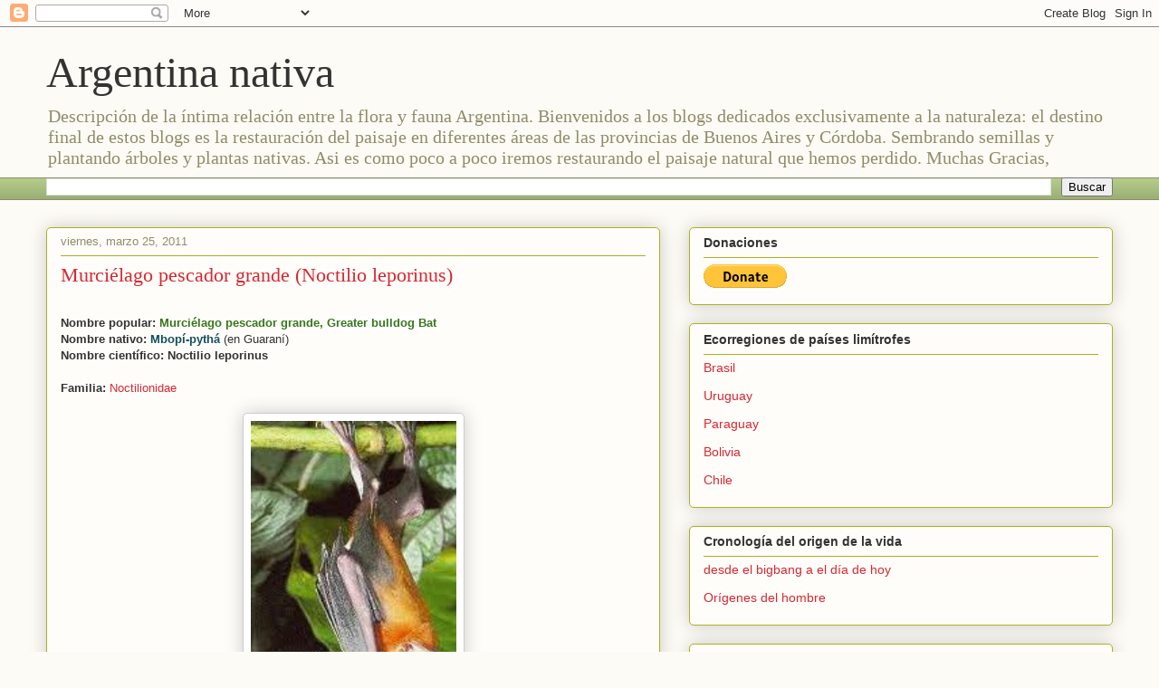

--- FILE ---
content_type: text/html; charset=UTF-8
request_url: https://faunayfloradelargentinanativa.blogspot.com/2011/03/murcielago-pescador-grande-noctilio.html
body_size: 27217
content:
<!DOCTYPE html>
<html class='v2' dir='ltr' lang='es'>
<head>
<link href='https://www.blogger.com/static/v1/widgets/4128112664-css_bundle_v2.css' rel='stylesheet' type='text/css'/>
<meta content='width=1100' name='viewport'/>
<meta content='text/html; charset=UTF-8' http-equiv='Content-Type'/>
<meta content='blogger' name='generator'/>
<link href='https://faunayfloradelargentinanativa.blogspot.com/favicon.ico' rel='icon' type='image/x-icon'/>
<link href='https://faunayfloradelargentinanativa.blogspot.com/2011/03/murcielago-pescador-grande-noctilio.html' rel='canonical'/>
<link rel="alternate" type="application/atom+xml" title="Argentina nativa - Atom" href="https://faunayfloradelargentinanativa.blogspot.com/feeds/posts/default" />
<link rel="alternate" type="application/rss+xml" title="Argentina nativa - RSS" href="https://faunayfloradelargentinanativa.blogspot.com/feeds/posts/default?alt=rss" />
<link rel="service.post" type="application/atom+xml" title="Argentina nativa - Atom" href="https://www.blogger.com/feeds/6379972169250717151/posts/default" />

<link rel="alternate" type="application/atom+xml" title="Argentina nativa - Atom" href="https://faunayfloradelargentinanativa.blogspot.com/feeds/6698370083790053391/comments/default" />
<!--Can't find substitution for tag [blog.ieCssRetrofitLinks]-->
<link href='https://blogger.googleusercontent.com/img/b/R29vZ2xl/AVvXsEiYKHpryCKHLzvCoyOTohXKwwyqUCl3Qo5sdxVCj05zrjvkNEhTl6PFciEM1j8hR9bXGxTUq6ETT6BhHk7WHnb_VaKe547bnM7Nh3stCxk612cySJpvJeVmhKaIx0Zv2qnmvB7NgPvOdZw/s400/Noctilio.jpg' rel='image_src'/>
<meta content='https://faunayfloradelargentinanativa.blogspot.com/2011/03/murcielago-pescador-grande-noctilio.html' property='og:url'/>
<meta content='Murciélago pescador grande (Noctilio leporinus)' property='og:title'/>
<meta content='  Nombre popular: Murciélago pescador grande,  Greater bulldog Bat   Nombre nativo:  Mbopí-pythá (en Guaraní)    Nombre científico: Noctilio...' property='og:description'/>
<meta content='https://blogger.googleusercontent.com/img/b/R29vZ2xl/AVvXsEiYKHpryCKHLzvCoyOTohXKwwyqUCl3Qo5sdxVCj05zrjvkNEhTl6PFciEM1j8hR9bXGxTUq6ETT6BhHk7WHnb_VaKe547bnM7Nh3stCxk612cySJpvJeVmhKaIx0Zv2qnmvB7NgPvOdZw/w1200-h630-p-k-no-nu/Noctilio.jpg' property='og:image'/>
<title>Argentina nativa: Murciélago pescador grande (Noctilio leporinus)</title>
<style id='page-skin-1' type='text/css'><!--
/*
-----------------------------------------------
Blogger Template Style
Name:     Awesome Inc.
Designer: Tina Chen
URL:      tinachen.org
----------------------------------------------- */
/* Content
----------------------------------------------- */
body {
font: normal normal 13px Arial, Tahoma, Helvetica, FreeSans, sans-serif;
color: #333333;
background: #fcfbf5 none repeat scroll top left;
}
html body .content-outer {
min-width: 0;
max-width: 100%;
width: 100%;
}
a:link {
text-decoration: none;
color: #d52932;
}
a:visited {
text-decoration: none;
color: #7d171d;
}
a:hover {
text-decoration: underline;
color: #d52932;
}
.body-fauxcolumn-outer .cap-top {
position: absolute;
z-index: 1;
height: 276px;
width: 100%;
background: transparent none repeat-x scroll top left;
_background-image: none;
}
/* Columns
----------------------------------------------- */
.content-inner {
padding: 0;
}
.header-inner .section {
margin: 0 16px;
}
.tabs-inner .section {
margin: 0 16px;
}
.main-inner {
padding-top: 30px;
}
.main-inner .column-center-inner,
.main-inner .column-left-inner,
.main-inner .column-right-inner {
padding: 0 5px;
}
*+html body .main-inner .column-center-inner {
margin-top: -30px;
}
#layout .main-inner .column-center-inner {
margin-top: 0;
}
/* Header
----------------------------------------------- */
.header-outer {
margin: 0 0 0 0;
background: transparent none repeat scroll 0 0;
}
.Header h1 {
font: normal normal 48px Georgia, Utopia, 'Palatino Linotype', Palatino, serif;
color: #333333;
text-shadow: 0 0 -1px #000000;
}
.Header h1 a {
color: #333333;
}
.Header .description {
font: normal normal 20px Georgia, Utopia, 'Palatino Linotype', Palatino, serif;
color: #908c6a;
}
.header-inner .Header .titlewrapper,
.header-inner .Header .descriptionwrapper {
padding-left: 0;
padding-right: 0;
margin-bottom: 0;
}
.header-inner .Header .titlewrapper {
padding-top: 22px;
}
/* Tabs
----------------------------------------------- */
.tabs-outer {
overflow: hidden;
position: relative;
background: #b3ca88 url(//www.blogblog.com/1kt/awesomeinc/tabs_gradient_light.png) repeat scroll 0 0;
}
#layout .tabs-outer {
overflow: visible;
}
.tabs-cap-top, .tabs-cap-bottom {
position: absolute;
width: 100%;
border-top: 1px solid #908c6a;
}
.tabs-cap-bottom {
bottom: 0;
}
.tabs-inner .widget li a {
display: inline-block;
margin: 0;
padding: .6em 1.5em;
font: normal normal 13px Arial, Tahoma, Helvetica, FreeSans, sans-serif;
color: #333333;
border-top: 1px solid #908c6a;
border-bottom: 1px solid #908c6a;
border-left: 1px solid #908c6a;
height: 16px;
line-height: 16px;
}
.tabs-inner .widget li:last-child a {
border-right: 1px solid #908c6a;
}
.tabs-inner .widget li.selected a, .tabs-inner .widget li a:hover {
background: #63704b url(//www.blogblog.com/1kt/awesomeinc/tabs_gradient_light.png) repeat-x scroll 0 -100px;
color: #ffffff;
}
/* Headings
----------------------------------------------- */
h2 {
font: normal bold 14px Arial, Tahoma, Helvetica, FreeSans, sans-serif;
color: #333333;
}
/* Widgets
----------------------------------------------- */
.main-inner .section {
margin: 0 27px;
padding: 0;
}
.main-inner .column-left-outer,
.main-inner .column-right-outer {
margin-top: 0;
}
#layout .main-inner .column-left-outer,
#layout .main-inner .column-right-outer {
margin-top: 0;
}
.main-inner .column-left-inner,
.main-inner .column-right-inner {
background: transparent none repeat 0 0;
-moz-box-shadow: 0 0 0 rgba(0, 0, 0, .2);
-webkit-box-shadow: 0 0 0 rgba(0, 0, 0, .2);
-goog-ms-box-shadow: 0 0 0 rgba(0, 0, 0, .2);
box-shadow: 0 0 0 rgba(0, 0, 0, .2);
-moz-border-radius: 5px;
-webkit-border-radius: 5px;
-goog-ms-border-radius: 5px;
border-radius: 5px;
}
#layout .main-inner .column-left-inner,
#layout .main-inner .column-right-inner {
margin-top: 0;
}
.sidebar .widget {
font: normal normal 14px Arial, Tahoma, Helvetica, FreeSans, sans-serif;
color: #333333;
}
.sidebar .widget a:link {
color: #d52932;
}
.sidebar .widget a:visited {
color: #7d171d;
}
.sidebar .widget a:hover {
color: #d52932;
}
.sidebar .widget h2 {
text-shadow: 0 0 -1px #000000;
}
.main-inner .widget {
background-color: #fefdfa;
border: 1px solid #aab122;
padding: 0 15px 15px;
margin: 20px -16px;
-moz-box-shadow: 0 0 20px rgba(0, 0, 0, .2);
-webkit-box-shadow: 0 0 20px rgba(0, 0, 0, .2);
-goog-ms-box-shadow: 0 0 20px rgba(0, 0, 0, .2);
box-shadow: 0 0 20px rgba(0, 0, 0, .2);
-moz-border-radius: 5px;
-webkit-border-radius: 5px;
-goog-ms-border-radius: 5px;
border-radius: 5px;
}
.main-inner .widget h2 {
margin: 0 -0;
padding: .6em 0 .5em;
border-bottom: 1px solid transparent;
}
.footer-inner .widget h2 {
padding: 0 0 .4em;
border-bottom: 1px solid transparent;
}
.main-inner .widget h2 + div, .footer-inner .widget h2 + div {
border-top: 1px solid #aab122;
padding-top: 8px;
}
.main-inner .widget .widget-content {
margin: 0 -0;
padding: 7px 0 0;
}
.main-inner .widget ul, .main-inner .widget #ArchiveList ul.flat {
margin: -8px -15px 0;
padding: 0;
list-style: none;
}
.main-inner .widget #ArchiveList {
margin: -8px 0 0;
}
.main-inner .widget ul li, .main-inner .widget #ArchiveList ul.flat li {
padding: .5em 15px;
text-indent: 0;
color: #666666;
border-top: 0 solid #aab122;
border-bottom: 1px solid transparent;
}
.main-inner .widget #ArchiveList ul li {
padding-top: .25em;
padding-bottom: .25em;
}
.main-inner .widget ul li:first-child, .main-inner .widget #ArchiveList ul.flat li:first-child {
border-top: none;
}
.main-inner .widget ul li:last-child, .main-inner .widget #ArchiveList ul.flat li:last-child {
border-bottom: none;
}
.post-body {
position: relative;
}
.main-inner .widget .post-body ul {
padding: 0 2.5em;
margin: .5em 0;
list-style: disc;
}
.main-inner .widget .post-body ul li {
padding: 0.25em 0;
margin-bottom: .25em;
color: #333333;
border: none;
}
.footer-inner .widget ul {
padding: 0;
list-style: none;
}
.widget .zippy {
color: #666666;
}
/* Posts
----------------------------------------------- */
body .main-inner .Blog {
padding: 0;
margin-bottom: 1em;
background-color: transparent;
border: none;
-moz-box-shadow: 0 0 0 rgba(0, 0, 0, 0);
-webkit-box-shadow: 0 0 0 rgba(0, 0, 0, 0);
-goog-ms-box-shadow: 0 0 0 rgba(0, 0, 0, 0);
box-shadow: 0 0 0 rgba(0, 0, 0, 0);
}
.main-inner .section:last-child .Blog:last-child {
padding: 0;
margin-bottom: 1em;
}
.main-inner .widget h2.date-header {
margin: 0 -15px 1px;
padding: 0 0 0 0;
font: normal normal 13px Arial, Tahoma, Helvetica, FreeSans, sans-serif;
color: #908c6a;
background: transparent none no-repeat scroll top left;
border-top: 0 solid #aab122;
border-bottom: 1px solid transparent;
-moz-border-radius-topleft: 0;
-moz-border-radius-topright: 0;
-webkit-border-top-left-radius: 0;
-webkit-border-top-right-radius: 0;
border-top-left-radius: 0;
border-top-right-radius: 0;
position: static;
bottom: 100%;
right: 15px;
text-shadow: 0 0 -1px #000000;
}
.main-inner .widget h2.date-header span {
font: normal normal 13px Arial, Tahoma, Helvetica, FreeSans, sans-serif;
display: block;
padding: .5em 15px;
border-left: 0 solid #aab122;
border-right: 0 solid #aab122;
}
.date-outer {
position: relative;
margin: 30px 0 20px;
padding: 0 15px;
background-color: #fefdfa;
border: 1px solid #aab122;
-moz-box-shadow: 0 0 20px rgba(0, 0, 0, .2);
-webkit-box-shadow: 0 0 20px rgba(0, 0, 0, .2);
-goog-ms-box-shadow: 0 0 20px rgba(0, 0, 0, .2);
box-shadow: 0 0 20px rgba(0, 0, 0, .2);
-moz-border-radius: 5px;
-webkit-border-radius: 5px;
-goog-ms-border-radius: 5px;
border-radius: 5px;
}
.date-outer:first-child {
margin-top: 0;
}
.date-outer:last-child {
margin-bottom: 20px;
-moz-border-radius-bottomleft: 5px;
-moz-border-radius-bottomright: 5px;
-webkit-border-bottom-left-radius: 5px;
-webkit-border-bottom-right-radius: 5px;
-goog-ms-border-bottom-left-radius: 5px;
-goog-ms-border-bottom-right-radius: 5px;
border-bottom-left-radius: 5px;
border-bottom-right-radius: 5px;
}
.date-posts {
margin: 0 -0;
padding: 0 0;
clear: both;
}
.post-outer, .inline-ad {
border-top: 1px solid #aab122;
margin: 0 -0;
padding: 15px 0;
}
.post-outer {
padding-bottom: 10px;
}
.post-outer:first-child {
padding-top: 0;
border-top: none;
}
.post-outer:last-child, .inline-ad:last-child {
border-bottom: none;
}
.post-body {
position: relative;
}
.post-body img {
padding: 8px;
background: #ffffff;
border: 1px solid #cccccc;
-moz-box-shadow: 0 0 20px rgba(0, 0, 0, .2);
-webkit-box-shadow: 0 0 20px rgba(0, 0, 0, .2);
box-shadow: 0 0 20px rgba(0, 0, 0, .2);
-moz-border-radius: 5px;
-webkit-border-radius: 5px;
border-radius: 5px;
}
h3.post-title, h4 {
font: normal normal 22px Georgia, Utopia, 'Palatino Linotype', Palatino, serif;
color: #d52932;
}
h3.post-title a {
font: normal normal 22px Georgia, Utopia, 'Palatino Linotype', Palatino, serif;
color: #d52932;
}
h3.post-title a:hover {
color: #d52932;
text-decoration: underline;
}
.post-header {
margin: 0 0 1em;
}
.post-body {
line-height: 1.4;
}
.post-outer h2 {
color: #333333;
}
.post-footer {
margin: 1.5em 0 0;
}
#blog-pager {
padding: 15px;
font-size: 120%;
background-color: #fefdfa;
border: 1px solid #aab122;
-moz-box-shadow: 0 0 20px rgba(0, 0, 0, .2);
-webkit-box-shadow: 0 0 20px rgba(0, 0, 0, .2);
-goog-ms-box-shadow: 0 0 20px rgba(0, 0, 0, .2);
box-shadow: 0 0 20px rgba(0, 0, 0, .2);
-moz-border-radius: 5px;
-webkit-border-radius: 5px;
-goog-ms-border-radius: 5px;
border-radius: 5px;
-moz-border-radius-topleft: 5px;
-moz-border-radius-topright: 5px;
-webkit-border-top-left-radius: 5px;
-webkit-border-top-right-radius: 5px;
-goog-ms-border-top-left-radius: 5px;
-goog-ms-border-top-right-radius: 5px;
border-top-left-radius: 5px;
border-top-right-radius-topright: 5px;
margin-top: 1em;
}
.blog-feeds, .post-feeds {
margin: 1em 0;
text-align: center;
color: #333333;
}
.blog-feeds a, .post-feeds a {
color: #d52932;
}
.blog-feeds a:visited, .post-feeds a:visited {
color: #7d171d;
}
.blog-feeds a:hover, .post-feeds a:hover {
color: #d52932;
}
.post-outer .comments {
margin-top: 2em;
}
/* Comments
----------------------------------------------- */
.comments .comments-content .icon.blog-author {
background-repeat: no-repeat;
background-image: url([data-uri]);
}
.comments .comments-content .loadmore a {
border-top: 1px solid #908c6a;
border-bottom: 1px solid #908c6a;
}
.comments .continue {
border-top: 2px solid #908c6a;
}
/* Footer
----------------------------------------------- */
.footer-outer {
margin: -20px 0 -1px;
padding: 20px 0 0;
color: #333333;
overflow: hidden;
}
.footer-fauxborder-left {
border-top: 1px solid #aab122;
background: #fefdfa none repeat scroll 0 0;
-moz-box-shadow: 0 0 20px rgba(0, 0, 0, .2);
-webkit-box-shadow: 0 0 20px rgba(0, 0, 0, .2);
-goog-ms-box-shadow: 0 0 20px rgba(0, 0, 0, .2);
box-shadow: 0 0 20px rgba(0, 0, 0, .2);
margin: 0 -20px;
}
/* Mobile
----------------------------------------------- */
body.mobile {
background-size: auto;
}
.mobile .body-fauxcolumn-outer {
background: transparent none repeat scroll top left;
}
*+html body.mobile .main-inner .column-center-inner {
margin-top: 0;
}
.mobile .main-inner .widget {
padding: 0 0 15px;
}
.mobile .main-inner .widget h2 + div,
.mobile .footer-inner .widget h2 + div {
border-top: none;
padding-top: 0;
}
.mobile .footer-inner .widget h2 {
padding: 0.5em 0;
border-bottom: none;
}
.mobile .main-inner .widget .widget-content {
margin: 0;
padding: 7px 0 0;
}
.mobile .main-inner .widget ul,
.mobile .main-inner .widget #ArchiveList ul.flat {
margin: 0 -15px 0;
}
.mobile .main-inner .widget h2.date-header {
right: 0;
}
.mobile .date-header span {
padding: 0.4em 0;
}
.mobile .date-outer:first-child {
margin-bottom: 0;
border: 1px solid #aab122;
-moz-border-radius-topleft: 5px;
-moz-border-radius-topright: 5px;
-webkit-border-top-left-radius: 5px;
-webkit-border-top-right-radius: 5px;
-goog-ms-border-top-left-radius: 5px;
-goog-ms-border-top-right-radius: 5px;
border-top-left-radius: 5px;
border-top-right-radius: 5px;
}
.mobile .date-outer {
border-color: #aab122;
border-width: 0 1px 1px;
}
.mobile .date-outer:last-child {
margin-bottom: 0;
}
.mobile .main-inner {
padding: 0;
}
.mobile .header-inner .section {
margin: 0;
}
.mobile .post-outer, .mobile .inline-ad {
padding: 5px 0;
}
.mobile .tabs-inner .section {
margin: 0 10px;
}
.mobile .main-inner .widget h2 {
margin: 0;
padding: 0;
}
.mobile .main-inner .widget h2.date-header span {
padding: 0;
}
.mobile .main-inner .widget .widget-content {
margin: 0;
padding: 7px 0 0;
}
.mobile #blog-pager {
border: 1px solid transparent;
background: #fefdfa none repeat scroll 0 0;
}
.mobile .main-inner .column-left-inner,
.mobile .main-inner .column-right-inner {
background: transparent none repeat 0 0;
-moz-box-shadow: none;
-webkit-box-shadow: none;
-goog-ms-box-shadow: none;
box-shadow: none;
}
.mobile .date-posts {
margin: 0;
padding: 0;
}
.mobile .footer-fauxborder-left {
margin: 0;
border-top: inherit;
}
.mobile .main-inner .section:last-child .Blog:last-child {
margin-bottom: 0;
}
.mobile-index-contents {
color: #333333;
}
.mobile .mobile-link-button {
background: #d52932 url(//www.blogblog.com/1kt/awesomeinc/tabs_gradient_light.png) repeat scroll 0 0;
}
.mobile-link-button a:link, .mobile-link-button a:visited {
color: #ffffff;
}
.mobile .tabs-inner .PageList .widget-content {
background: transparent;
border-top: 1px solid;
border-color: #908c6a;
color: #333333;
}
.mobile .tabs-inner .PageList .widget-content .pagelist-arrow {
border-left: 1px solid #908c6a;
}

--></style>
<style id='template-skin-1' type='text/css'><!--
body {
min-width: 1210px;
}
.content-outer, .content-fauxcolumn-outer, .region-inner {
min-width: 1210px;
max-width: 1210px;
_width: 1210px;
}
.main-inner .columns {
padding-left: 0;
padding-right: 500px;
}
.main-inner .fauxcolumn-center-outer {
left: 0;
right: 500px;
/* IE6 does not respect left and right together */
_width: expression(this.parentNode.offsetWidth -
parseInt("0") -
parseInt("500px") + 'px');
}
.main-inner .fauxcolumn-left-outer {
width: 0;
}
.main-inner .fauxcolumn-right-outer {
width: 500px;
}
.main-inner .column-left-outer {
width: 0;
right: 100%;
margin-left: -0;
}
.main-inner .column-right-outer {
width: 500px;
margin-right: -500px;
}
#layout {
min-width: 0;
}
#layout .content-outer {
min-width: 0;
width: 800px;
}
#layout .region-inner {
min-width: 0;
width: auto;
}
body#layout div.add_widget {
padding: 8px;
}
body#layout div.add_widget a {
margin-left: 32px;
}
--></style>
<link href='https://www.blogger.com/dyn-css/authorization.css?targetBlogID=6379972169250717151&amp;zx=cac5a7c7-6cab-4787-acea-0520b04e8b8a' media='none' onload='if(media!=&#39;all&#39;)media=&#39;all&#39;' rel='stylesheet'/><noscript><link href='https://www.blogger.com/dyn-css/authorization.css?targetBlogID=6379972169250717151&amp;zx=cac5a7c7-6cab-4787-acea-0520b04e8b8a' rel='stylesheet'/></noscript>
<meta name='google-adsense-platform-account' content='ca-host-pub-1556223355139109'/>
<meta name='google-adsense-platform-domain' content='blogspot.com'/>

</head>
<body class='loading variant-renewable'>
<div class='navbar section' id='navbar' name='Barra de navegación'><div class='widget Navbar' data-version='1' id='Navbar1'><script type="text/javascript">
    function setAttributeOnload(object, attribute, val) {
      if(window.addEventListener) {
        window.addEventListener('load',
          function(){ object[attribute] = val; }, false);
      } else {
        window.attachEvent('onload', function(){ object[attribute] = val; });
      }
    }
  </script>
<div id="navbar-iframe-container"></div>
<script type="text/javascript" src="https://apis.google.com/js/platform.js"></script>
<script type="text/javascript">
      gapi.load("gapi.iframes:gapi.iframes.style.bubble", function() {
        if (gapi.iframes && gapi.iframes.getContext) {
          gapi.iframes.getContext().openChild({
              url: 'https://www.blogger.com/navbar/6379972169250717151?po\x3d6698370083790053391\x26origin\x3dhttps://faunayfloradelargentinanativa.blogspot.com',
              where: document.getElementById("navbar-iframe-container"),
              id: "navbar-iframe"
          });
        }
      });
    </script><script type="text/javascript">
(function() {
var script = document.createElement('script');
script.type = 'text/javascript';
script.src = '//pagead2.googlesyndication.com/pagead/js/google_top_exp.js';
var head = document.getElementsByTagName('head')[0];
if (head) {
head.appendChild(script);
}})();
</script>
</div></div>
<div class='body-fauxcolumns'>
<div class='fauxcolumn-outer body-fauxcolumn-outer'>
<div class='cap-top'>
<div class='cap-left'></div>
<div class='cap-right'></div>
</div>
<div class='fauxborder-left'>
<div class='fauxborder-right'></div>
<div class='fauxcolumn-inner'>
</div>
</div>
<div class='cap-bottom'>
<div class='cap-left'></div>
<div class='cap-right'></div>
</div>
</div>
</div>
<div class='content'>
<div class='content-fauxcolumns'>
<div class='fauxcolumn-outer content-fauxcolumn-outer'>
<div class='cap-top'>
<div class='cap-left'></div>
<div class='cap-right'></div>
</div>
<div class='fauxborder-left'>
<div class='fauxborder-right'></div>
<div class='fauxcolumn-inner'>
</div>
</div>
<div class='cap-bottom'>
<div class='cap-left'></div>
<div class='cap-right'></div>
</div>
</div>
</div>
<div class='content-outer'>
<div class='content-cap-top cap-top'>
<div class='cap-left'></div>
<div class='cap-right'></div>
</div>
<div class='fauxborder-left content-fauxborder-left'>
<div class='fauxborder-right content-fauxborder-right'></div>
<div class='content-inner'>
<header>
<div class='header-outer'>
<div class='header-cap-top cap-top'>
<div class='cap-left'></div>
<div class='cap-right'></div>
</div>
<div class='fauxborder-left header-fauxborder-left'>
<div class='fauxborder-right header-fauxborder-right'></div>
<div class='region-inner header-inner'>
<div class='header section' id='header' name='Cabecera'><div class='widget Header' data-version='1' id='Header1'>
<div id='header-inner'>
<div class='titlewrapper'>
<h1 class='title'>
<a href='https://faunayfloradelargentinanativa.blogspot.com/'>
Argentina nativa
</a>
</h1>
</div>
<div class='descriptionwrapper'>
<p class='description'><span>Descripción de la íntima relación entre la flora y fauna Argentina.
Bienvenidos a los blogs dedicados exclusivamente a la naturaleza: el destino final de estos blogs es la restauración del paisaje en diferentes áreas de las provincias de Buenos Aires y Córdoba. Sembrando semillas y plantando árboles y plantas nativas. Asi es como poco a poco iremos restaurando el paisaje natural que hemos perdido.
Muchas Gracias,</span></p>
</div>
</div>
</div></div>
</div>
</div>
<div class='header-cap-bottom cap-bottom'>
<div class='cap-left'></div>
<div class='cap-right'></div>
</div>
</div>
</header>
<div class='tabs-outer'>
<div class='tabs-cap-top cap-top'>
<div class='cap-left'></div>
<div class='cap-right'></div>
</div>
<div class='fauxborder-left tabs-fauxborder-left'>
<div class='fauxborder-right tabs-fauxborder-right'></div>
<div class='region-inner tabs-inner'>
<div class='tabs section' id='crosscol' name='Multicolumnas'><div class='widget BlogSearch' data-version='1' id='BlogSearch2'>
<h2 class='title'>Buscar este blog</h2>
<div class='widget-content'>
<div id='BlogSearch2_form'>
<form action='https://faunayfloradelargentinanativa.blogspot.com/search' class='gsc-search-box' target='_top'>
<table cellpadding='0' cellspacing='0' class='gsc-search-box'>
<tbody>
<tr>
<td class='gsc-input'>
<input autocomplete='off' class='gsc-input' name='q' size='10' title='search' type='text' value=''/>
</td>
<td class='gsc-search-button'>
<input class='gsc-search-button' title='search' type='submit' value='Buscar'/>
</td>
</tr>
</tbody>
</table>
</form>
</div>
</div>
<div class='clear'></div>
</div></div>
<div class='tabs no-items section' id='crosscol-overflow' name='Cross-Column 2'></div>
</div>
</div>
<div class='tabs-cap-bottom cap-bottom'>
<div class='cap-left'></div>
<div class='cap-right'></div>
</div>
</div>
<div class='main-outer'>
<div class='main-cap-top cap-top'>
<div class='cap-left'></div>
<div class='cap-right'></div>
</div>
<div class='fauxborder-left main-fauxborder-left'>
<div class='fauxborder-right main-fauxborder-right'></div>
<div class='region-inner main-inner'>
<div class='columns fauxcolumns'>
<div class='fauxcolumn-outer fauxcolumn-center-outer'>
<div class='cap-top'>
<div class='cap-left'></div>
<div class='cap-right'></div>
</div>
<div class='fauxborder-left'>
<div class='fauxborder-right'></div>
<div class='fauxcolumn-inner'>
</div>
</div>
<div class='cap-bottom'>
<div class='cap-left'></div>
<div class='cap-right'></div>
</div>
</div>
<div class='fauxcolumn-outer fauxcolumn-left-outer'>
<div class='cap-top'>
<div class='cap-left'></div>
<div class='cap-right'></div>
</div>
<div class='fauxborder-left'>
<div class='fauxborder-right'></div>
<div class='fauxcolumn-inner'>
</div>
</div>
<div class='cap-bottom'>
<div class='cap-left'></div>
<div class='cap-right'></div>
</div>
</div>
<div class='fauxcolumn-outer fauxcolumn-right-outer'>
<div class='cap-top'>
<div class='cap-left'></div>
<div class='cap-right'></div>
</div>
<div class='fauxborder-left'>
<div class='fauxborder-right'></div>
<div class='fauxcolumn-inner'>
</div>
</div>
<div class='cap-bottom'>
<div class='cap-left'></div>
<div class='cap-right'></div>
</div>
</div>
<!-- corrects IE6 width calculation -->
<div class='columns-inner'>
<div class='column-center-outer'>
<div class='column-center-inner'>
<div class='main section' id='main' name='Principal'><div class='widget Blog' data-version='1' id='Blog1'>
<div class='blog-posts hfeed'>

          <div class="date-outer">
        
<h2 class='date-header'><span>viernes, marzo 25, 2011</span></h2>

          <div class="date-posts">
        
<div class='post-outer'>
<div class='post hentry uncustomized-post-template' itemprop='blogPost' itemscope='itemscope' itemtype='http://schema.org/BlogPosting'>
<meta content='https://blogger.googleusercontent.com/img/b/R29vZ2xl/AVvXsEiYKHpryCKHLzvCoyOTohXKwwyqUCl3Qo5sdxVCj05zrjvkNEhTl6PFciEM1j8hR9bXGxTUq6ETT6BhHk7WHnb_VaKe547bnM7Nh3stCxk612cySJpvJeVmhKaIx0Zv2qnmvB7NgPvOdZw/s400/Noctilio.jpg' itemprop='image_url'/>
<meta content='6379972169250717151' itemprop='blogId'/>
<meta content='6698370083790053391' itemprop='postId'/>
<a name='6698370083790053391'></a>
<h3 class='post-title entry-title' itemprop='name'>
Murciélago pescador grande (Noctilio leporinus)
</h3>
<div class='post-header'>
<div class='post-header-line-1'></div>
</div>
<div class='post-body entry-content' id='post-body-6698370083790053391' itemprop='description articleBody'>
<br />
<div class="MsoNormal">
<b><span lang="ES-TRAD" style="font-family: &quot;arial&quot;;">Nombre popular: <span style="color: #38761d;">Murciélago pescador grande,&nbsp;</span></span></b><b style="background-color: white; color: #38761d; font-family: Arial, Helvetica, sans-serif;">Greater bulldog Bat</b><br />
<div class="MsoNormal">
<span face="&quot;arial&quot; , &quot;helvetica&quot; , sans-serif"><b>Nombre nativo:</b></span><b><span lang="ES-TRAD" style="font-family: &quot;arial&quot;;"><span style="color: #134f5c;">&nbsp;Mbopí-pythá </span></span></b><span lang="ES-TRAD" style="font-family: &quot;arial&quot;;">(en Guaraní)<o:p></o:p></span></div>
</div>
<div class="MsoNormal">
<b><span lang="ES-TRAD" style="font-family: &quot;arial&quot;;">Nombre científico: Noctilio leporinus</span></b><span lang="ES-TRAD" style="font-family: &quot;arial&quot;;"><o:p></o:p></span></div>
<div class="MsoNormal">
<br /></div>
<div class="MsoNormal">
<b><span lang="ES-TRAD" style="font-family: &quot;arial&quot;;">Familia: </span></b><span lang="ES-TRAD" style="font-family: &quot;arial&quot;;"><a href="http://laberintoenextincion.blogspot.com.ar/2012/01/indice-de-chiroptera-y-dermoptera.html">Noctilionidae</a><o:p></o:p></span></div>
<div class="MsoNormal">
<br /></div>
<div class="separator" style="clear: both; text-align: center;">
<a href="https://blogger.googleusercontent.com/img/b/R29vZ2xl/AVvXsEiYKHpryCKHLzvCoyOTohXKwwyqUCl3Qo5sdxVCj05zrjvkNEhTl6PFciEM1j8hR9bXGxTUq6ETT6BhHk7WHnb_VaKe547bnM7Nh3stCxk612cySJpvJeVmhKaIx0Zv2qnmvB7NgPvOdZw/s1600/Noctilio.jpg" style="margin-left: 1em; margin-right: 1em;"><img alt="Greater bulldog Bat" border="0" height="400" src="https://blogger.googleusercontent.com/img/b/R29vZ2xl/AVvXsEiYKHpryCKHLzvCoyOTohXKwwyqUCl3Qo5sdxVCj05zrjvkNEhTl6PFciEM1j8hR9bXGxTUq6ETT6BhHk7WHnb_VaKe547bnM7Nh3stCxk612cySJpvJeVmhKaIx0Zv2qnmvB7NgPvOdZw/s400/Noctilio.jpg" width="227" /></a></div>
<div class="MsoNormal">
<br /></div>
<div class="MsoNormal">
<b><span lang="ES-TRAD" style="font-family: &quot;arial&quot;;">En el mundo:&nbsp;</span></b><br />
<span lang="ES-TRAD" style="font-family: &quot;arial&quot;;"><b>América</b></span><b><span lang="ES-TRAD" style="font-family: &quot;arial&quot;;">: </span></b><span style="background-color: white; font-family: &quot;arial&quot;;">Argentina; Belice, Bolivia, Brazil; Colombia; Costa Rica, Ecuador; El Salvador, French Guiana, Guatemala; Guyana, Honduras, Mexico; Nicaragua; Panama; Paraguay; Perú, Surinam, Venezuela,</span></div>
<div class="MsoNormal">
<div class="MsoNormal">
<o:p></o:p></div>
<div class="MsoNormal">
<span style="background: white; font-family: &quot;arial&quot;;"><b>En islas:&nbsp;</b>Anguilla; Antigua and Barbuda; Aruba; Bahamas; Barbados; Cuba; Dominica; Dominican Republic; Grenada; Guadeloupe; Haiti; Jamaica; Martinique; Montserrat; Puerto Rico; Saint Kitts and Nevis; Saint Lucia; Saint Martin; Saint Vincent and the Grenadines; Trinidad and Tobago; Virgin Islands<o:p></o:p></span></div>
</div>
<div class="MsoNormal">
<b><span lang="ES-TRAD" style="font-family: &quot;arial&quot;;">En Argentina: </span></b><span lang="ES-TRAD" style="font-family: &quot;arial&quot;;">Chaco, Corrientes, Entre Rios, Formosa, Jujuy, Misiones, Salta, Santa Fe, Santiago del Estero<o:p></o:p></span></div>
<div class="MsoNormal">
<br /></div>
<div class="MsoNormal">
<b><i><span lang="ES-TRAD" style="font-family: &quot;arial&quot;;">Ecorregiones:</span></i></b><br /></div>
<div class="MsoNormal">
<span lang="ES-TRAD" style="font-family: &quot;arial&quot;;">Chaco húmedo<o:p></o:p></span></div>
<div class="MsoNormal">
<span lang="ES-TRAD" style="font-family: &quot;arial&quot;;">Chaco seco<o:p></o:p></span><br />
<span lang="ES-TRAD" style="font-family: &quot;arial&quot;;">Delta e islas del Paraná</span><br />
<span lang="ES-TRAD" style="font-family: &quot;arial&quot;;">Espinal</span></div>
<div class="MsoNormal">
<span lang="ES-TRAD" style="font-family: &quot;arial&quot;;">Esteros del Iberá<o:p></o:p></span><br />
<span lang="ES-TRAD" style="font-family: &quot;arial&quot;;">Selva paranaense</span></div>
<div class="MsoNormal">
<span lang="ES-TRAD" style="font-family: &quot;arial&quot;;">Selva de Yungas<o:p></o:p></span></div>
<div class="MsoNormal">
<br /></div>
<div class="MsoNormal">
<b><span lang="ES-TRAD" style="font-family: &quot;arial&quot;;">Longitud: </span></b><st1:metricconverter productid="70 a" w:st="on"><span lang="ES-TRAD" style="font-family: &quot;arial&quot;;">70 a</span></st1:metricconverter><span lang="ES-TRAD" style="font-family: &quot;arial&quot;;"> 107mm<o:p></o:p></span></div>
<div class="MsoNormal">
<span lang="ES-TRAD" style="font-family: &quot;arial&quot;;"><b>Longitud </b>de la cola</span><span lang="ES-TRAD" style="font-family: &quot;arial&quot;;"><b>:</b> <st1:metricconverter productid="27 a" w:st="on">27 a</st1:metricconverter> 35mm</span></div>
<div class="MsoNormal">
<b><span lang="ES-TRAD" style="font-family: &quot;arial&quot;;">Peso: </span></b><st1:metricconverter productid="49 a" w:st="on"><span lang="ES-TRAD" style="font-family: &quot;arial&quot;;">49 a</span></st1:metricconverter><span lang="ES-TRAD" style="font-family: &quot;arial&quot;;"> 78gr<o:p></o:p></span></div>
<div class="MsoNormal">
<br /></div>
<div class="MsoNormal">
<b><span lang="ES-TRAD" style="font-family: &quot;arial&quot;;">Hábitat: </span></b><span lang="ES-TRAD" style="color: #333333; font-family: &quot;arial&quot;;">en hábitats tropicales de tierras bajas, particularmente alrededor de los lagos, lagunas, arroyos y ríos, así como los estuarios, bahías y lagunas a lo largo de la costa. Hasta 1000m s.n.m</span></div>
<div class="MsoNormal">
<span lang="ES-TRAD" style="color: #333333; font-family: &quot;arial&quot;;"><br />
</span></div>
<div class="separator" style="clear: both; text-align: center;">
<a href="https://blogger.googleusercontent.com/img/b/R29vZ2xl/AVvXsEg17DgFd9TZUa7eGp1vpIviAGsK7gNA9G9ETQ_aoBP5WqGRh8hTETDaYWgH4PuIysjsyx9KFiIQqYXYAbEeexDRx2ufklQxkF55sLDMe-TJntGDpfNTZmd0umsWe06NHnE_o2srajP7LH4/s1600/Noctili.jpg" style="margin-left: 1em; margin-right: 1em;"><img alt="Murciélago pescador grande Noctilio leporinus" border="0" height="241" src="https://blogger.googleusercontent.com/img/b/R29vZ2xl/AVvXsEg17DgFd9TZUa7eGp1vpIviAGsK7gNA9G9ETQ_aoBP5WqGRh8hTETDaYWgH4PuIysjsyx9KFiIQqYXYAbEeexDRx2ufklQxkF55sLDMe-TJntGDpfNTZmd0umsWe06NHnE_o2srajP7LH4/s400/Noctili.jpg" width="400" /></a></div>
<div class="MsoNormal">
<span lang="ES-TRAD" style="color: #333333; font-family: &quot;arial&quot;;"><br />
</span></div>
<div class="MsoNormal">
<b><span lang="ES-TRAD" style="font-family: &quot;arial&quot;;">Alimento: </span></b><span lang="ES-TRAD" style="color: #333333; font-family: &quot;arial&quot;;">insectos, camarones, cangrejos y escorpiones, a veces anfibios</span></div><div class="MsoNormal">
<span lang="ES-TRAD" style="font-family: &quot;arial&quot;;"><b><span style="color: #4c1130;">Invertebrados:</span> </b><span style="color: #333333;">Clivina sp, Gryllotalpa sp, Pyrophorus sp, Solenopsis sp, Thyantha sp</span></span><br />
<span lang="ES-TRAD" style="color: #333333; font-family: &quot;arial&quot;;">Hydrophilus intermedius</span><br />
<span lang="ES-TRAD" style="color: #333333; font-family: &quot;arial&quot;;">Lagocheirus araneiformis</span><br />
<span lang="ES-TRAD" style="color: #333333; font-family: &quot;arial&quot;;">Thermonetus circumscripta</span></div>
<div class="MsoNormal">
<b><span lang="ES-TRAD" style="font-family: &quot;arial&quot;;"><span style="color: #0c343d;">Peces:</span><span style="color: #333333;"><o:p></o:p></span></span></b></div>
<div class="MsoNormal">
<b><span lang="ES-TRAD" style="font-family: &quot;arial&quot;;"><span style="color: #134f5c;">Mojarra </span></span><span lang="ES-TRAD" style="color: #333333; font-family: &quot;arial&quot;;">(</span></b><i><span lang="ES-TRAD" style="font-family: &quot;arial&quot;;"><a href="http://faunayfloradelargentinanativa.blogspot.com.ar/2011/11/mojarra-astyanax-fasciatus.html"><span style="font-style: normal;">Astyanax fasciatus</span></a></span></i><b><span lang="ES-TRAD" style="color: #333333; font-family: &quot;arial&quot;;">)</span></b></div>
<div class="MsoNormal">
xxi</div>
<div class="MsoNormal">
<div class="MsoNormal">
<span lang="ES-TRAD" style="font-family: &quot;arial&quot;;"><b>Comportamiento:</b> e</span><span style="font-family: &quot;arial&quot;;">n ocasiones pueden nadar</span><br />
<span lang="ES-TRAD" style="font-family: &quot;arial&quot;;">forman colonias de más de 100 individuos, ha sido hallado compartiendo la guarida junto a otras especies de <b><span style="color: #274e13;">murciélagos:</span></b> Pternotus, Mormoops, Monophyllus, Brachyphylla, Carollia, Glossophaga, Desmodus</span></div><div class="MsoNormal"><span lang="ES-TRAD" style="font-family: &quot;arial&quot;;"><br /></span></div><div class="MsoNormal"><span lang="ES-TRAD" style="font-family: &quot;arial&quot;;"><b>Predadores:</b></span></div><div class="MsoNormal"><b style="font-family: arial;"><span face="&quot;Arial&quot;,sans-serif" style="color: #0b5394; font-size: 12pt; mso-fareast-font-family: &quot;Times New Roman&quot;; mso-fareast-language: ES-AR;">Lechuza de&nbsp;La Española&nbsp;</span></b><u style="font-family: arial;"><span face="&quot;Arial&quot;,sans-serif" style="color: #0b5394; font-size: 12pt; mso-fareast-font-family: &quot;Times New Roman&quot;; mso-fareast-language: ES-AR;">(<a href="http://tierradelechuzasbuhosymochuelos.blogspot.com.ar/2012/02/lechuza-de-la-espanola-tyto-glaucops.html"><span style="color: #2288bb;">Tyto glaucops</span></a>)</span></u><span face="Arial, sans-serif" style="color: #0b5394; font-size: 12pt;">&nbsp; &nbsp;</span></div>
<div class="MsoNormal">
<br /></div>
</div>
<div class="MsoNormal">
<b><span lang="ES-TRAD" style="font-family: &quot;arial&quot;;">Prehistoria:<o:p></o:p></span></b></div>
<div class="MsoNormal">
<span lang="ES-TRAD" style="font-family: &quot;arial&quot;;">Registro fósil del género <b>Noctilio, </b>desde el <a href="http://laignoranciadelconocimiento.blogspot.com/2010/01/fauna-del-mioceno.html"><b>Mioceno</b></a><b> 11.6 </b>millones de años</span><span style="font-family: &quot;arial&quot;;">: Brasil</span></div>
<div class="MsoNormal">
<br /></div>
<div class="MsoNormal">
<b><span lang="ES-TRAD" style="font-family: &quot;arial&quot;;">Parientes cercanos:<o:p></o:p></span></b></div>
<div class="MsoNormal">
<b><span style="font-family: &quot;arial&quot;;"><span style="color: #38761d;">Murciélago pescador chico</span> (</span></b><span style="color: black;"><span face="&quot;arial&quot; , sans-serif"><span style="font-size: small;"><a href="https://faunayfloradelargentinanativa.blogspot.com/2011/03/murcielago-pescador-chico-noctilio.html" style="text-decoration-line: underline;">Noctilio albiventris</a><u>)</u></span></span></span></div>
<div class="MsoNormal">
<br /></div>
<div class="MsoNormal">
<b><span lang="ES-TRAD" style="font-family: &quot;arial&quot;;">Fuentes: <o:p></o:p></span></b><br />
<div class="MsoNormal">
<span lang="ES-TRAD" style="font-family: &quot;arial&quot;;">E. Massoia, JC. Chebez, A. Bosso &#8220;Los mamíferos silvestres de la provincia de Misiones, Argentina&#8221;</span><br />
<span face="&quot;arial&quot; , &quot;helvetica&quot; , sans-serif">M.M. Diaz, R.M. Barquez &#8220;Los mamíferos de Jujuy&#8221;</span><br />
<div class="MsoNormal">
<span face="&quot;arial&quot; , &quot;helvetica&quot; , sans-serif">Mastozoología Neotropical, 18(1):11-24, Mendoza, 2011</span><br />
<div style="margin-bottom: 0cm;">
<span face="&quot;arial&quot; , sans-serif">Ruben M. Barquez y M. Mónica Diaz &#8220;Nueva guía de los murciélagos de Argentina&#8221;</span></div>
</div>
</div>
</div>
<div class="MsoNormal">
<span lang="ES-TRAD" style="font-family: &quot;arial&quot;;"><a href="http://www.arkive.org/"><span lang="ES">http://www.arkive.org</span></a></span><span style="font-family: &quot;arial&quot;; mso-ansi-language: ES;">; <o:p></o:p></span></div>
<div class="MsoNormal">
<span lang="EN-US" style="font-family: &quot;arial&quot;; mso-ansi-language: EN-US;"><a href="http://animaldiversity.ummz.umich.edu/"><span face="&quot;arial&quot; , &quot;helvetica&quot; , sans-serif" lang="ES">http://animaldiversity.ummz.umich.edu</span></a></span><span style="font-family: &quot;arial&quot;; mso-ansi-language: ES;"> <o:p></o:p></span></div>
<div class="MsoNormal">
<span lang="ES-TRAD" style="font-family: &quot;arial&quot;;"><span lang="ES"><a href="http://darnis.inbio.ac.cr/ubis">http://darnis.inbio.ac.cr/ubis</a></span></span><br />
<div lang="es-ES" style="margin-bottom: 0cm;">
<span style="color: #00000a;"><span face="&quot;arial&quot; , sans-serif"><span style="font-size: small;"><a href="http://www.science.smith.edu/departments/biology/VHAYSSEN/msi/pdf/i0076-3519-216-01-0001.pdf">http://www.science.smith.edu/departments/biology/VHAYSSEN/msi/pdf/i0076-3519-216-01-0001.pdf</a></span></span></span></div>
</div>
<div class="MsoNormal">
<br /></div>
<div class="MsoNormal">
<b><span lang="ES-TRAD" style="font-family: &quot;arial&quot;;">Imagen obtenida de:</span></b><span lang="ES-TRAD"> </span></div>
<div class="MsoNormal">
<span lang="ES-TRAD" style="font-family: &quot;arial&quot;;"><a href="http://www.1-http/www.inriodulce.com/links/fishingbat.html">http://www.inriodulce.com/links/fishingbat.html</a><o:p></o:p></span></div>
<div class="MsoNormal">
<span lang="ES-TRAD" style="font-family: &quot;arial&quot;;"><a href="http://www.sib.gov.ar/ficha/ANIMALIA*Noctilio*leporinus">http://www.sib.gov.ar/ficha/ANIMALIA*Noctilio*leporinus</a><o:p></o:p></span></div>
<div class="MsoNormal">
<br /></div>
<div style='clear: both;'></div>
</div>
<div class='post-footer'>
<div class='post-footer-line post-footer-line-1'>
<span class='post-author vcard'>
Publicado por
<span class='fn' itemprop='author' itemscope='itemscope' itemtype='http://schema.org/Person'>
<meta content='https://www.blogger.com/profile/04510983202994642048' itemprop='url'/>
<a class='g-profile' href='https://www.blogger.com/profile/04510983202994642048' rel='author' title='author profile'>
<span itemprop='name'>Marco</span>
</a>
</span>
</span>
<span class='post-timestamp'>
en
<meta content='https://faunayfloradelargentinanativa.blogspot.com/2011/03/murcielago-pescador-grande-noctilio.html' itemprop='url'/>
<a class='timestamp-link' href='https://faunayfloradelargentinanativa.blogspot.com/2011/03/murcielago-pescador-grande-noctilio.html' rel='bookmark' title='permanent link'><abbr class='published' itemprop='datePublished' title='2011-03-25T11:10:00-07:00'>11:10</abbr></a>
</span>
<span class='post-comment-link'>
</span>
<span class='post-icons'>
<span class='item-action'>
<a href='https://www.blogger.com/email-post/6379972169250717151/6698370083790053391' title='Enviar entrada por correo electrónico'>
<img alt='' class='icon-action' height='13' src='https://resources.blogblog.com/img/icon18_email.gif' width='18'/>
</a>
</span>
<span class='item-control blog-admin pid-681184021'>
<a href='https://www.blogger.com/post-edit.g?blogID=6379972169250717151&postID=6698370083790053391&from=pencil' title='Editar entrada'>
<img alt='' class='icon-action' height='18' src='https://resources.blogblog.com/img/icon18_edit_allbkg.gif' width='18'/>
</a>
</span>
</span>
<div class='post-share-buttons goog-inline-block'>
</div>
</div>
<div class='post-footer-line post-footer-line-2'>
<span class='post-labels'>
Etiquetas:
<a href='https://faunayfloradelargentinanativa.blogspot.com/search/label/Mam%C3%ADferos%3A%20Chiroptera' rel='tag'>Mamíferos: Chiroptera</a>
</span>
</div>
<div class='post-footer-line post-footer-line-3'>
<span class='post-location'>
</span>
</div>
</div>
</div>
<div class='comments' id='comments'>
<a name='comments'></a>
<h4>1 comentario:</h4>
<div class='comments-content'>
<script async='async' src='' type='text/javascript'></script>
<script type='text/javascript'>
    (function() {
      var items = null;
      var msgs = null;
      var config = {};

// <![CDATA[
      var cursor = null;
      if (items && items.length > 0) {
        cursor = parseInt(items[items.length - 1].timestamp) + 1;
      }

      var bodyFromEntry = function(entry) {
        var text = (entry &&
                    ((entry.content && entry.content.$t) ||
                     (entry.summary && entry.summary.$t))) ||
            '';
        if (entry && entry.gd$extendedProperty) {
          for (var k in entry.gd$extendedProperty) {
            if (entry.gd$extendedProperty[k].name == 'blogger.contentRemoved') {
              return '<span class="deleted-comment">' + text + '</span>';
            }
          }
        }
        return text;
      }

      var parse = function(data) {
        cursor = null;
        var comments = [];
        if (data && data.feed && data.feed.entry) {
          for (var i = 0, entry; entry = data.feed.entry[i]; i++) {
            var comment = {};
            // comment ID, parsed out of the original id format
            var id = /blog-(\d+).post-(\d+)/.exec(entry.id.$t);
            comment.id = id ? id[2] : null;
            comment.body = bodyFromEntry(entry);
            comment.timestamp = Date.parse(entry.published.$t) + '';
            if (entry.author && entry.author.constructor === Array) {
              var auth = entry.author[0];
              if (auth) {
                comment.author = {
                  name: (auth.name ? auth.name.$t : undefined),
                  profileUrl: (auth.uri ? auth.uri.$t : undefined),
                  avatarUrl: (auth.gd$image ? auth.gd$image.src : undefined)
                };
              }
            }
            if (entry.link) {
              if (entry.link[2]) {
                comment.link = comment.permalink = entry.link[2].href;
              }
              if (entry.link[3]) {
                var pid = /.*comments\/default\/(\d+)\?.*/.exec(entry.link[3].href);
                if (pid && pid[1]) {
                  comment.parentId = pid[1];
                }
              }
            }
            comment.deleteclass = 'item-control blog-admin';
            if (entry.gd$extendedProperty) {
              for (var k in entry.gd$extendedProperty) {
                if (entry.gd$extendedProperty[k].name == 'blogger.itemClass') {
                  comment.deleteclass += ' ' + entry.gd$extendedProperty[k].value;
                } else if (entry.gd$extendedProperty[k].name == 'blogger.displayTime') {
                  comment.displayTime = entry.gd$extendedProperty[k].value;
                }
              }
            }
            comments.push(comment);
          }
        }
        return comments;
      };

      var paginator = function(callback) {
        if (hasMore()) {
          var url = config.feed + '?alt=json&v=2&orderby=published&reverse=false&max-results=50';
          if (cursor) {
            url += '&published-min=' + new Date(cursor).toISOString();
          }
          window.bloggercomments = function(data) {
            var parsed = parse(data);
            cursor = parsed.length < 50 ? null
                : parseInt(parsed[parsed.length - 1].timestamp) + 1
            callback(parsed);
            window.bloggercomments = null;
          }
          url += '&callback=bloggercomments';
          var script = document.createElement('script');
          script.type = 'text/javascript';
          script.src = url;
          document.getElementsByTagName('head')[0].appendChild(script);
        }
      };
      var hasMore = function() {
        return !!cursor;
      };
      var getMeta = function(key, comment) {
        if ('iswriter' == key) {
          var matches = !!comment.author
              && comment.author.name == config.authorName
              && comment.author.profileUrl == config.authorUrl;
          return matches ? 'true' : '';
        } else if ('deletelink' == key) {
          return config.baseUri + '/comment/delete/'
               + config.blogId + '/' + comment.id;
        } else if ('deleteclass' == key) {
          return comment.deleteclass;
        }
        return '';
      };

      var replybox = null;
      var replyUrlParts = null;
      var replyParent = undefined;

      var onReply = function(commentId, domId) {
        if (replybox == null) {
          // lazily cache replybox, and adjust to suit this style:
          replybox = document.getElementById('comment-editor');
          if (replybox != null) {
            replybox.height = '250px';
            replybox.style.display = 'block';
            replyUrlParts = replybox.src.split('#');
          }
        }
        if (replybox && (commentId !== replyParent)) {
          replybox.src = '';
          document.getElementById(domId).insertBefore(replybox, null);
          replybox.src = replyUrlParts[0]
              + (commentId ? '&parentID=' + commentId : '')
              + '#' + replyUrlParts[1];
          replyParent = commentId;
        }
      };

      var hash = (window.location.hash || '#').substring(1);
      var startThread, targetComment;
      if (/^comment-form_/.test(hash)) {
        startThread = hash.substring('comment-form_'.length);
      } else if (/^c[0-9]+$/.test(hash)) {
        targetComment = hash.substring(1);
      }

      // Configure commenting API:
      var configJso = {
        'maxDepth': config.maxThreadDepth
      };
      var provider = {
        'id': config.postId,
        'data': items,
        'loadNext': paginator,
        'hasMore': hasMore,
        'getMeta': getMeta,
        'onReply': onReply,
        'rendered': true,
        'initComment': targetComment,
        'initReplyThread': startThread,
        'config': configJso,
        'messages': msgs
      };

      var render = function() {
        if (window.goog && window.goog.comments) {
          var holder = document.getElementById('comment-holder');
          window.goog.comments.render(holder, provider);
        }
      };

      // render now, or queue to render when library loads:
      if (window.goog && window.goog.comments) {
        render();
      } else {
        window.goog = window.goog || {};
        window.goog.comments = window.goog.comments || {};
        window.goog.comments.loadQueue = window.goog.comments.loadQueue || [];
        window.goog.comments.loadQueue.push(render);
      }
    })();
// ]]>
  </script>
<div id='comment-holder'>
<div class="comment-thread toplevel-thread"><ol id="top-ra"><li class="comment" id="c6451322199367072730"><div class="avatar-image-container"><img src="//www.blogger.com/img/blogger_logo_round_35.png" alt=""/></div><div class="comment-block"><div class="comment-header"><cite class="user"><a href="https://www.blogger.com/profile/17075781023539468313" rel="nofollow">Atacandodigital.blogspot.com</a></cite><span class="icon user "></span><span class="datetime secondary-text"><a rel="nofollow" href="https://faunayfloradelargentinanativa.blogspot.com/2011/03/murcielago-pescador-grande-noctilio.html?showComment=1515509229592#c6451322199367072730">1/09/2018 6:47 a.&#8239;m.</a></span></div><p class="comment-content">EN REPUBLIA DOMINICANAA APARECIÓ UNO ATRAPADO SOBRE UNA CUERDA DE ALAMBRE DE PÚA EN EL MUNICIPIO MICHES, MPROVINCIA DE eL SEIBO</p><span class="comment-actions secondary-text"><a class="comment-reply" target="_self" data-comment-id="6451322199367072730">Responder</a><span class="item-control blog-admin blog-admin pid-1991401916"><a target="_self" href="https://www.blogger.com/comment/delete/6379972169250717151/6451322199367072730">Eliminar</a></span></span></div><div class="comment-replies"><div id="c6451322199367072730-rt" class="comment-thread inline-thread hidden"><span class="thread-toggle thread-expanded"><span class="thread-arrow"></span><span class="thread-count"><a target="_self">Respuestas</a></span></span><ol id="c6451322199367072730-ra" class="thread-chrome thread-expanded"><div></div><div id="c6451322199367072730-continue" class="continue"><a class="comment-reply" target="_self" data-comment-id="6451322199367072730">Responder</a></div></ol></div></div><div class="comment-replybox-single" id="c6451322199367072730-ce"></div></li></ol><div id="top-continue" class="continue"><a class="comment-reply" target="_self">Añadir comentario</a></div><div class="comment-replybox-thread" id="top-ce"></div><div class="loadmore hidden" data-post-id="6698370083790053391"><a target="_self">Cargar más...</a></div></div>
</div>
</div>
<p class='comment-footer'>
<div class='comment-form'>
<a name='comment-form'></a>
<p>
</p>
<a href='https://www.blogger.com/comment/frame/6379972169250717151?po=6698370083790053391&hl=es&saa=85391&origin=https://faunayfloradelargentinanativa.blogspot.com' id='comment-editor-src'></a>
<iframe allowtransparency='true' class='blogger-iframe-colorize blogger-comment-from-post' frameborder='0' height='410px' id='comment-editor' name='comment-editor' src='' width='100%'></iframe>
<script src='https://www.blogger.com/static/v1/jsbin/1345082660-comment_from_post_iframe.js' type='text/javascript'></script>
<script type='text/javascript'>
      BLOG_CMT_createIframe('https://www.blogger.com/rpc_relay.html');
    </script>
</div>
</p>
<div id='backlinks-container'>
<div id='Blog1_backlinks-container'>
</div>
</div>
</div>
</div>

        </div></div>
      
</div>
<div class='blog-pager' id='blog-pager'>
<span id='blog-pager-newer-link'>
<a class='blog-pager-newer-link' href='https://faunayfloradelargentinanativa.blogspot.com/2011/03/murcielago-pescador-chico-noctilio.html' id='Blog1_blog-pager-newer-link' title='Entrada más reciente'>Entrada más reciente</a>
</span>
<span id='blog-pager-older-link'>
<a class='blog-pager-older-link' href='https://faunayfloradelargentinanativa.blogspot.com/2011/03/moloso-cola-ancha-nyctinomops.html' id='Blog1_blog-pager-older-link' title='Entrada antigua'>Entrada antigua</a>
</span>
<a class='home-link' href='https://faunayfloradelargentinanativa.blogspot.com/'>Inicio</a>
</div>
<div class='clear'></div>
<div class='post-feeds'>
<div class='feed-links'>
Suscribirse a:
<a class='feed-link' href='https://faunayfloradelargentinanativa.blogspot.com/feeds/6698370083790053391/comments/default' target='_blank' type='application/atom+xml'>Enviar comentarios (Atom)</a>
</div>
</div>
</div></div>
</div>
</div>
<div class='column-left-outer'>
<div class='column-left-inner'>
<aside>
</aside>
</div>
</div>
<div class='column-right-outer'>
<div class='column-right-inner'>
<aside>
<div class='sidebar section' id='sidebar-right-1'><div class='widget HTML' data-version='1' id='HTML1'>
<h2 class='title'>Donaciones</h2>
<div class='widget-content'>
<form action="https://www.paypal.com/donate" method="post" target="_top">
<input type="hidden" name="hosted_button_id" value="MPC4NXVVVQDHU" />
<input type="image" src="https://www.paypalobjects.com/en_US/i/btn/btn_donate_LG.gif" border="0" name="submit" title="PayPal - The safer, easier way to pay online!" alt="Donate with PayPal button" />
<img alt="" border="0" src="https://www.paypal.com/en_AR/i/scr/pixel.gif" width="1" height="1" />
</form>
</div>
<div class='clear'></div>
</div><div class='widget PageList' data-version='1' id='PageList4'>
<h2>Ecorregiones de países limítrofes</h2>
<div class='widget-content'>
<ul>
<li>
<a href='https://faunayfloraendemica.blogspot.com/2012/01/brasil.html'>Brasil</a>
</li>
<li>
<a href='https://faunayfloraendemica.blogspot.com/2012/01/uruguay.html'>Uruguay</a>
</li>
<li>
<a href='https://faunayfloraendemica.blogspot.com/2012/01/paraguay.html'>Paraguay</a>
</li>
<li>
<a href='https://faunayfloraendemica.blogspot.com/2012/01/bolivia.html'>Bolivia</a>
</li>
<li>
<a href='https://faunayfloraendemica.blogspot.com/2012/01/chile.html'>Chile</a>
</li>
</ul>
<div class='clear'></div>
</div>
</div><div class='widget PageList' data-version='1' id='PageList3'>
<h2>Cronología del origen de la vida</h2>
<div class='widget-content'>
<ul>
<li>
<a href='https://laignoranciadelconocimiento.blogspot.com/2015/11/y-como-comenzo-todo-esto.html'>desde el bigbang a el día de hoy</a>
</li>
<li>
<a href='https://marsupialmammalsworld.blogspot.com/2015/02/hominidae-family.html'>Orígenes del hombre</a>
</li>
</ul>
<div class='clear'></div>
</div>
</div><div class='widget PageList' data-version='1' id='PageList2'>
<h2>Ecorregiones</h2>
<div class='widget-content'>
<ul>
<li>
<a href='http://faunayfloradelargentinanativa.blogspot.com/'>Inicio</a>
</li>
<li>
<a href='https://faunayfloradelargentinanativa.blogspot.com/2017/10/selva-paranaense.html'>Selva Paranaense</a>
</li>
<li>
<a href='https://faunayfloradelargentinanativa.blogspot.com/p/selva-de-yungas_29.html'>Selva de Yungas</a>
</li>
<li>
<a href='https://faunayfloradelargentinanativa.blogspot.com/2017/10/esteros-del-ibera.html'>Esteros del Iberá</a>
</li>
<li>
<a href='https://faunayfloradelargentinanativa.blogspot.com/2017/10/delta-e-islas-del-parana.html'>Delta e islas del Paraná</a>
</li>
<li>
<a href='https://faunayfloradelargentinanativa.blogspot.com/p/chaco-humedo.html'>Chaco húmedo</a>
</li>
<li>
<a href='https://faunayfloradelargentinanativa.blogspot.com/2017/10/chaco-seco.html'>Chaco seco</a>
</li>
<li>
<a href='https://faunayfloradelargentinanativa.blogspot.com/2017/10/pampa-campos-y-malezales.html'>Pampa, Campos y malezales</a>
</li>
<li>
<a href='https://faunayfloradelargentinanativa.blogspot.com/2017/10/espinal.html'>Espinal</a>
</li>
<li>
<a href='https://faunayfloradelargentinanativa.blogspot.com/2017/10/montes-de-sierras-y-bolsones.html'>Monte</a>
</li>
<li>
<a href='https://faunayfloradelargentinanativa.blogspot.com/2017/10/altos-andes-y-puna.html'>Altos Andes y Puna</a>
</li>
<li>
<a href='https://faunayfloradelargentinanativa.blogspot.com/2017/10/estepa-patagonica.html'>Estepa Patagónica e Islas de los Estados</a>
</li>
<li>
<a href='https://faunayfloradelargentinanativa.blogspot.com/2017/10/bosques-patagonicos.html'>Bosques Patagónicos</a>
</li>
<li>
<a href='https://faunayfloradelargentinanativa.blogspot.com/2017/10/islas-malvinas-y-georgias-del-sur.html'>Islas Malvinas y Georgias del sur</a>
</li>
</ul>
<div class='clear'></div>
</div>
</div><div class='widget Label' data-version='1' id='Label2'>
<h2>Aves, mamíferos, reptiles, anfibios, peces, invertebrados y flora Argentina</h2>
<div class='widget-content list-label-widget-content'>
<ul>
<li>
<a dir='ltr' href='https://faunayfloradelargentinanativa.blogspot.com/search/label/Anfibios%3A%20Anura'>Anfibios: Anura</a>
<span dir='ltr'>(60)</span>
</li>
<li>
<a dir='ltr' href='https://faunayfloradelargentinanativa.blogspot.com/search/label/%C3%81rboles%20Gimnospermas'>Árboles Gimnospermas</a>
<span dir='ltr'>(9)</span>
</li>
<li>
<a dir='ltr' href='https://faunayfloradelargentinanativa.blogspot.com/search/label/Argentina%20prehist%C3%B3rica'>Argentina prehistórica</a>
<span dir='ltr'>(1)</span>
</li>
<li>
<a dir='ltr' href='https://faunayfloradelargentinanativa.blogspot.com/search/label/Aves%3A%20Accipitriformes'>Aves: Accipitriformes</a>
<span dir='ltr'>(50)</span>
</li>
<li>
<a dir='ltr' href='https://faunayfloradelargentinanativa.blogspot.com/search/label/Aves%3A%20Anseriformes'>Aves: Anseriformes</a>
<span dir='ltr'>(43)</span>
</li>
<li>
<a dir='ltr' href='https://faunayfloradelargentinanativa.blogspot.com/search/label/Aves%3A%20Apodiformes'>Aves: Apodiformes</a>
<span dir='ltr'>(9)</span>
</li>
<li>
<a dir='ltr' href='https://faunayfloradelargentinanativa.blogspot.com/search/label/Aves%3A%20Caprimulgiformes'>Aves: Caprimulgiformes</a>
<span dir='ltr'>(18)</span>
</li>
<li>
<a dir='ltr' href='https://faunayfloradelargentinanativa.blogspot.com/search/label/Aves%3A%20Charadriiformes'>Aves: Charadriiformes</a>
<span dir='ltr'>(90)</span>
</li>
<li>
<a dir='ltr' href='https://faunayfloradelargentinanativa.blogspot.com/search/label/Aves%3A%20Ciconiformes'>Aves: Ciconiformes</a>
<span dir='ltr'>(32)</span>
</li>
<li>
<a dir='ltr' href='https://faunayfloradelargentinanativa.blogspot.com/search/label/Aves%3A%20Columbiformes'>Aves: Columbiformes</a>
<span dir='ltr'>(30)</span>
</li>
<li>
<a dir='ltr' href='https://faunayfloradelargentinanativa.blogspot.com/search/label/Aves%3A%20Coraciiformes'>Aves: Coraciiformes</a>
<span dir='ltr'>(8)</span>
</li>
<li>
<a dir='ltr' href='https://faunayfloradelargentinanativa.blogspot.com/search/label/Aves%3A%20Cuculiformes'>Aves: Cuculiformes</a>
<span dir='ltr'>(15)</span>
</li>
<li>
<a dir='ltr' href='https://faunayfloradelargentinanativa.blogspot.com/search/label/Aves%3A%20Falconiformes'>Aves: Falconiformes</a>
<span dir='ltr'>(18)</span>
</li>
<li>
<a dir='ltr' href='https://faunayfloradelargentinanativa.blogspot.com/search/label/Aves%3A%20Galliformes'>Aves: Galliformes</a>
<span dir='ltr'>(13)</span>
</li>
<li>
<a dir='ltr' href='https://faunayfloradelargentinanativa.blogspot.com/search/label/Aves%3A%20Gruiformes'>Aves: Gruiformes</a>
<span dir='ltr'>(38)</span>
</li>
<li>
<a dir='ltr' href='https://faunayfloradelargentinanativa.blogspot.com/search/label/Aves%3A%20gu%C3%ADa%20de%20identificaci%C3%B3n'>Aves: guía de identificación</a>
<span dir='ltr'>(1)</span>
</li>
<li>
<a dir='ltr' href='https://faunayfloradelargentinanativa.blogspot.com/search/label/Aves%3A%20Passeriformes%201'>Aves: Passeriformes 1</a>
<span dir='ltr'>(95)</span>
</li>
<li>
<a dir='ltr' href='https://faunayfloradelargentinanativa.blogspot.com/search/label/Aves%3A%20Passeriformes%202'>Aves: Passeriformes 2</a>
<span dir='ltr'>(51)</span>
</li>
<li>
<a dir='ltr' href='https://faunayfloradelargentinanativa.blogspot.com/search/label/Aves%3A%20Passeriformes%20Turdidae'>Aves: Passeriformes Turdidae</a>
<span dir='ltr'>(13)</span>
</li>
<li>
<a dir='ltr' href='https://faunayfloradelargentinanativa.blogspot.com/search/label/Aves%3A%20Passeriformes%3A%20Furnariidae'>Aves: Passeriformes: Furnariidae</a>
<span dir='ltr'>(101)</span>
</li>
<li>
<a dir='ltr' href='https://faunayfloradelargentinanativa.blogspot.com/search/label/Aves%3A%20Passeriformes%3A%20Icteridae'>Aves: Passeriformes: Icteridae</a>
<span dir='ltr'>(26)</span>
</li>
<li>
<a dir='ltr' href='https://faunayfloradelargentinanativa.blogspot.com/search/label/Aves%3A%20Passeriformes%3A%20Passerellidae'>Aves: Passeriformes: Passerellidae</a>
<span dir='ltr'>(11)</span>
</li>
<li>
<a dir='ltr' href='https://faunayfloradelargentinanativa.blogspot.com/search/label/Aves%3A%20Passeriformes%3A%20Thraupidae'>Aves: Passeriformes: Thraupidae</a>
<span dir='ltr'>(108)</span>
</li>
<li>
<a dir='ltr' href='https://faunayfloradelargentinanativa.blogspot.com/search/label/Aves%3A%20Passeriformes%3A%20Tyrannidae'>Aves: Passeriformes: Tyrannidae</a>
<span dir='ltr'>(141)</span>
</li>
<li>
<a dir='ltr' href='https://faunayfloradelargentinanativa.blogspot.com/search/label/Aves%3A%20Pelecaniformes'>Aves: Pelecaniformes</a>
<span dir='ltr'>(13)</span>
</li>
<li>
<a dir='ltr' href='https://faunayfloradelargentinanativa.blogspot.com/search/label/Aves%3A%20Phoenicopteriformes'>Aves: Phoenicopteriformes</a>
<span dir='ltr'>(4)</span>
</li>
<li>
<a dir='ltr' href='https://faunayfloradelargentinanativa.blogspot.com/search/label/Aves%3A%20Piciformes'>Aves: Piciformes</a>
<span dir='ltr'>(53)</span>
</li>
<li>
<a dir='ltr' href='https://faunayfloradelargentinanativa.blogspot.com/search/label/Aves%3A%20Podicipediformes'>Aves: Podicipediformes</a>
<span dir='ltr'>(8)</span>
</li>
<li>
<a dir='ltr' href='https://faunayfloradelargentinanativa.blogspot.com/search/label/Aves%3A%20Procellariiformes'>Aves: Procellariiformes</a>
<span dir='ltr'>(46)</span>
</li>
<li>
<a dir='ltr' href='https://faunayfloradelargentinanativa.blogspot.com/search/label/Aves%3A%20Psittaciformes'>Aves: Psittaciformes</a>
<span dir='ltr'>(36)</span>
</li>
<li>
<a dir='ltr' href='https://faunayfloradelargentinanativa.blogspot.com/search/label/Aves%3A%20Rheiformes'>Aves: Rheiformes</a>
<span dir='ltr'>(2)</span>
</li>
<li>
<a dir='ltr' href='https://faunayfloradelargentinanativa.blogspot.com/search/label/Aves%3A%20Sphenisciformes'>Aves: Sphenisciformes</a>
<span dir='ltr'>(10)</span>
</li>
<li>
<a dir='ltr' href='https://faunayfloradelargentinanativa.blogspot.com/search/label/Aves%3A%20Strigiformes'>Aves: Strigiformes</a>
<span dir='ltr'>(28)</span>
</li>
<li>
<a dir='ltr' href='https://faunayfloradelargentinanativa.blogspot.com/search/label/Aves%3A%20Tinamiformes'>Aves: Tinamiformes</a>
<span dir='ltr'>(20)</span>
</li>
<li>
<a dir='ltr' href='https://faunayfloradelargentinanativa.blogspot.com/search/label/Aves%3A%20Trochiliformes'>Aves: Trochiliformes</a>
<span dir='ltr'>(34)</span>
</li>
<li>
<a dir='ltr' href='https://faunayfloradelargentinanativa.blogspot.com/search/label/Aves%3A%20Trogoniformes'>Aves: Trogoniformes</a>
<span dir='ltr'>(5)</span>
</li>
<li>
<a dir='ltr' href='https://faunayfloradelargentinanativa.blogspot.com/search/label/Ecorregiones'>Ecorregiones</a>
<span dir='ltr'>(13)</span>
</li>
<li>
<a dir='ltr' href='https://faunayfloradelargentinanativa.blogspot.com/search/label/Flora%3A%20Angiospermas'>Flora: Angiospermas</a>
<span dir='ltr'>(13)</span>
</li>
<li>
<a dir='ltr' href='https://faunayfloradelargentinanativa.blogspot.com/search/label/Flora%3A%20%C3%A1rboles%20de%20la%20regi%C3%B3n%20chaque%C3%B1a'>Flora: árboles de la región chaqueña</a>
<span dir='ltr'>(110)</span>
</li>
<li>
<a dir='ltr' href='https://faunayfloradelargentinanativa.blogspot.com/search/label/Flora%3A%20%C3%81rboles%20de%20la%20selva%20%28Paranaense%29'>Flora: Árboles de la selva (Paranaense)</a>
<span dir='ltr'>(68)</span>
</li>
<li>
<a dir='ltr' href='https://faunayfloradelargentinanativa.blogspot.com/search/label/Flora%3A%20%C3%A1rboles%20de%20las%20selva%20%28yungas%29'>Flora: árboles de las selva (yungas)</a>
<span dir='ltr'>(96)</span>
</li>
<li>
<a dir='ltr' href='https://faunayfloradelargentinanativa.blogspot.com/search/label/Flora%3A%20%C3%A1rboles%20de%20los%20bosques%20patag%C3%B3nicos%20y%20la%20estepa'>Flora: árboles de los bosques patagónicos y la estepa</a>
<span dir='ltr'>(29)</span>
</li>
<li>
<a dir='ltr' href='https://faunayfloradelargentinanativa.blogspot.com/search/label/Flora%3A%20%C3%A1rboles%20del%20delta%20y%20los%20esteros'>Flora: árboles del delta y los esteros</a>
<span dir='ltr'>(60)</span>
</li>
<li>
<a dir='ltr' href='https://faunayfloradelargentinanativa.blogspot.com/search/label/Flora%3A%20%C3%A1rboles%20del%20espinal'>Flora: árboles del espinal</a>
<span dir='ltr'>(41)</span>
</li>
<li>
<a dir='ltr' href='https://faunayfloradelargentinanativa.blogspot.com/search/label/Flora%3A%20%C3%A1rboles%20del%20monte%20y%20la%20reg%C3%B3n%20pampeana'>Flora: árboles del monte y la regón pampeana</a>
<span dir='ltr'>(26)</span>
</li>
<li>
<a dir='ltr' href='https://faunayfloradelargentinanativa.blogspot.com/search/label/Flora%3A%20arbustos'>Flora: arbustos</a>
<span dir='ltr'>(37)</span>
</li>
<li>
<a dir='ltr' href='https://faunayfloradelargentinanativa.blogspot.com/search/label/Flora%3A%20arbustos%20de%20estepa%20y%20bosques%20patag%C3%B3nicos'>Flora: arbustos de estepa y bosques patagónicos</a>
<span dir='ltr'>(66)</span>
</li>
<li>
<a dir='ltr' href='https://faunayfloradelargentinanativa.blogspot.com/search/label/Flora%3A%20arbustos%20de%20las%20selvas%20%28yungas%20y%20paranaense%29'>Flora: arbustos de las selvas (yungas y paranaense)</a>
<span dir='ltr'>(54)</span>
</li>
<li>
<a dir='ltr' href='https://faunayfloradelargentinanativa.blogspot.com/search/label/Flora%3A%20arbustos%20de%20los%20andes%20y%20la%20puna'>Flora: arbustos de los andes y la puna</a>
<span dir='ltr'>(32)</span>
</li>
<li>
<a dir='ltr' href='https://faunayfloradelargentinanativa.blogspot.com/search/label/Flora%3A%20arbustos%20del%20delta%20y%20los%20esteros'>Flora: arbustos del delta y los esteros</a>
<span dir='ltr'>(46)</span>
</li>
<li>
<a dir='ltr' href='https://faunayfloradelargentinanativa.blogspot.com/search/label/Flora%3A%20arbustos%20del%20espinal%20y%20la%20regi%C3%B3n%20chaque%C3%B1a'>Flora: arbustos del espinal y la región chaqueña</a>
<span dir='ltr'>(62)</span>
</li>
<li>
<a dir='ltr' href='https://faunayfloradelargentinanativa.blogspot.com/search/label/Flora%3A%20arbustos%20del%20monte%20y%20la%20regi%C3%B3n%20pampeana'>Flora: arbustos del monte y la región pampeana</a>
<span dir='ltr'>(71)</span>
</li>
<li>
<a dir='ltr' href='https://faunayfloradelargentinanativa.blogspot.com/search/label/Flora%3A%20cact%C3%A1ceas'>Flora: cactáceas</a>
<span dir='ltr'>(66)</span>
</li>
<li>
<a dir='ltr' href='https://faunayfloradelargentinanativa.blogspot.com/search/label/Flora%3A%20familias'>Flora: familias</a>
<span dir='ltr'>(6)</span>
</li>
<li>
<a dir='ltr' href='https://faunayfloradelargentinanativa.blogspot.com/search/label/Flora%3A%20gram%C3%ADneas'>Flora: gramíneas</a>
<span dir='ltr'>(33)</span>
</li>
<li>
<a dir='ltr' href='https://faunayfloradelargentinanativa.blogspot.com/search/label/Flora%3A%20Helechos'>Flora: Helechos</a>
<span dir='ltr'>(10)</span>
</li>
<li>
<a dir='ltr' href='https://faunayfloradelargentinanativa.blogspot.com/search/label/Flora%3A%20hierbas%20acu%C3%A1ticas'>Flora: hierbas acuáticas</a>
<span dir='ltr'>(29)</span>
</li>
<li>
<a dir='ltr' href='https://faunayfloradelargentinanativa.blogspot.com/search/label/Flora%3A%20hierbas%20semiacu%C3%A1ticas'>Flora: hierbas semiacuáticas</a>
<span dir='ltr'>(10)</span>
</li>
<li>
<a dir='ltr' href='https://faunayfloradelargentinanativa.blogspot.com/search/label/Flora%3A%20hierbas%20terrestres'>Flora: hierbas terrestres</a>
<span dir='ltr'>(80)</span>
</li>
<li>
<a dir='ltr' href='https://faunayfloradelargentinanativa.blogspot.com/search/label/Flora%3A%20Listado%20de%20plantas%20nativas'>Flora: Listado de plantas nativas</a>
<span dir='ltr'>(2)</span>
</li>
<li>
<a dir='ltr' href='https://faunayfloradelargentinanativa.blogspot.com/search/label/Flora%3A%20orqu%C3%ADdeas'>Flora: orquídeas</a>
<span dir='ltr'>(5)</span>
</li>
<li>
<a dir='ltr' href='https://faunayfloradelargentinanativa.blogspot.com/search/label/Flora%3A%20Palmeras'>Flora: Palmeras</a>
<span dir='ltr'>(10)</span>
</li>
<li>
<a dir='ltr' href='https://faunayfloradelargentinanativa.blogspot.com/search/label/Flora%3A%20plantas%20carn%C3%ADvoras'>Flora: plantas carnívoras</a>
<span dir='ltr'>(2)</span>
</li>
<li>
<a dir='ltr' href='https://faunayfloradelargentinanativa.blogspot.com/search/label/Flora%3A%20trepadoras'>Flora: trepadoras</a>
<span dir='ltr'>(76)</span>
</li>
<li>
<a dir='ltr' href='https://faunayfloradelargentinanativa.blogspot.com/search/label/Flora%3A%20vegetaci%C3%B3n%20de%20la%20estepa%20Patag%C3%B3nica'>Flora: vegetación de la estepa Patagónica</a>
<span dir='ltr'>(28)</span>
</li>
<li>
<a dir='ltr' href='https://faunayfloradelargentinanativa.blogspot.com/search/label/Flora%3A%20vegetaci%C3%B3n%20de%20la%20isla%20de%20los%20Estados'>Flora: vegetación de la isla de los Estados</a>
<span dir='ltr'>(4)</span>
</li>
<li>
<a dir='ltr' href='https://faunayfloradelargentinanativa.blogspot.com/search/label/Flora%3A%20vegetaci%C3%B3n%20de%20la%20Pampa'>Flora: vegetación de la Pampa</a>
<span dir='ltr'>(14)</span>
</li>
<li>
<a dir='ltr' href='https://faunayfloradelargentinanativa.blogspot.com/search/label/Flora%3A%20vegetaci%C3%B3n%20de%20la%20Puna'>Flora: vegetación de la Puna</a>
<span dir='ltr'>(10)</span>
</li>
<li>
<a dir='ltr' href='https://faunayfloradelargentinanativa.blogspot.com/search/label/Flora%3A%20vegetaci%C3%B3n%20de%20la%20selva%20Paranaense'>Flora: vegetación de la selva Paranaense</a>
<span dir='ltr'>(1)</span>
</li>
<li>
<a dir='ltr' href='https://faunayfloradelargentinanativa.blogspot.com/search/label/Flora%3A%20vegetaci%C3%B3n%20de%20las%20islas%20Malvinas'>Flora: vegetación de las islas Malvinas</a>
<span dir='ltr'>(11)</span>
</li>
<li>
<a dir='ltr' href='https://faunayfloradelargentinanativa.blogspot.com/search/label/Flora%3A%20vegetaci%C3%B2n%20de%20las%20Yungas'>Flora: vegetaciòn de las Yungas</a>
<span dir='ltr'>(4)</span>
</li>
<li>
<a dir='ltr' href='https://faunayfloradelargentinanativa.blogspot.com/search/label/Flora%3A%20vegetaci%C3%B3n%20de%20los%20Altos%20Andes'>Flora: vegetación de los Altos Andes</a>
<span dir='ltr'>(21)</span>
</li>
<li>
<a dir='ltr' href='https://faunayfloradelargentinanativa.blogspot.com/search/label/Flora%3A%20vegetaci%C3%B3n%20de%20los%20Bosques%20Patag%C3%B3nicos'>Flora: vegetación de los Bosques Patagónicos</a>
<span dir='ltr'>(5)</span>
</li>
<li>
<a dir='ltr' href='https://faunayfloradelargentinanativa.blogspot.com/search/label/Flora%3A%20vegetaci%C3%B3n%20de%20los%20campos%20y%20malezales'>Flora: vegetación de los campos y malezales</a>
<span dir='ltr'>(7)</span>
</li>
<li>
<a dir='ltr' href='https://faunayfloradelargentinanativa.blogspot.com/search/label/Flora%3A%20vegetaci%C3%B3n%20del%20Chaco'>Flora: vegetación del Chaco</a>
<span dir='ltr'>(19)</span>
</li>
<li>
<a dir='ltr' href='https://faunayfloradelargentinanativa.blogspot.com/search/label/Flora%3A%20vegetaci%C3%B3n%20del%20delta%20y%20los%20esteros'>Flora: vegetación del delta y los esteros</a>
<span dir='ltr'>(5)</span>
</li>
<li>
<a dir='ltr' href='https://faunayfloradelargentinanativa.blogspot.com/search/label/Flora%3A%20vegetaci%C3%B3n%20del%20Monte'>Flora: vegetación del Monte</a>
<span dir='ltr'>(6)</span>
</li>
<li>
<a dir='ltr' href='https://faunayfloradelargentinanativa.blogspot.com/search/label/Invertebrados%3A%20Arachnida'>Invertebrados: Arachnida</a>
<span dir='ltr'>(34)</span>
</li>
<li>
<a dir='ltr' href='https://faunayfloradelargentinanativa.blogspot.com/search/label/Invertebrados%3A%20Coleoptera'>Invertebrados: Coleoptera</a>
<span dir='ltr'>(35)</span>
</li>
<li>
<a dir='ltr' href='https://faunayfloradelargentinanativa.blogspot.com/search/label/Invertebrados%3A%20Decapoda'>Invertebrados: Decapoda</a>
<span dir='ltr'>(5)</span>
</li>
<li>
<a dir='ltr' href='https://faunayfloradelargentinanativa.blogspot.com/search/label/Invertebrados%3A%20Diptera'>Invertebrados: Diptera</a>
<span dir='ltr'>(4)</span>
</li>
<li>
<a dir='ltr' href='https://faunayfloradelargentinanativa.blogspot.com/search/label/Invertebrados%3A%20familias%20Lepidoptera'>Invertebrados: familias Lepidoptera</a>
<span dir='ltr'>(6)</span>
</li>
<li>
<a dir='ltr' href='https://faunayfloradelargentinanativa.blogspot.com/search/label/Invertebrados%3A%20Gastropoda'>Invertebrados: Gastropoda</a>
<span dir='ltr'>(2)</span>
</li>
<li>
<a dir='ltr' href='https://faunayfloradelargentinanativa.blogspot.com/search/label/Invertebrados%3A%20Hemiptera'>Invertebrados: Hemiptera</a>
<span dir='ltr'>(6)</span>
</li>
<li>
<a dir='ltr' href='https://faunayfloradelargentinanativa.blogspot.com/search/label/Invertebrados%3A%20Hymenoptera'>Invertebrados: Hymenoptera</a>
<span dir='ltr'>(3)</span>
</li>
<li>
<a dir='ltr' href='https://faunayfloradelargentinanativa.blogspot.com/search/label/Invertebrados%3A%20Lepidoptera'>Invertebrados: Lepidoptera</a>
<span dir='ltr'>(88)</span>
</li>
<li>
<a dir='ltr' href='https://faunayfloradelargentinanativa.blogspot.com/search/label/Invertebrados%3A%20Lepidoptera%20Nymphalidae'>Invertebrados: Lepidoptera Nymphalidae</a>
<span dir='ltr'>(78)</span>
</li>
<li>
<a dir='ltr' href='https://faunayfloradelargentinanativa.blogspot.com/search/label/Invertebrados%3A%20Mantodea'>Invertebrados: Mantodea</a>
<span dir='ltr'>(1)</span>
</li>
<li>
<a dir='ltr' href='https://faunayfloradelargentinanativa.blogspot.com/search/label/Invertebrados%3A%20Molusca'>Invertebrados: Molusca</a>
<span dir='ltr'>(2)</span>
</li>
<li>
<a dir='ltr' href='https://faunayfloradelargentinanativa.blogspot.com/search/label/Invertebrados%3A%20Odonata'>Invertebrados: Odonata</a>
<span dir='ltr'>(2)</span>
</li>
<li>
<a dir='ltr' href='https://faunayfloradelargentinanativa.blogspot.com/search/label/Invertebrados%3A%20Opiliones'>Invertebrados: Opiliones</a>
<span dir='ltr'>(1)</span>
</li>
<li>
<a dir='ltr' href='https://faunayfloradelargentinanativa.blogspot.com/search/label/Invertebrados%3A%20Orthoptera'>Invertebrados: Orthoptera</a>
<span dir='ltr'>(12)</span>
</li>
<li>
<a dir='ltr' href='https://faunayfloradelargentinanativa.blogspot.com/search/label/Invertebrados%3A%20Phasmida'>Invertebrados: Phasmida</a>
<span dir='ltr'>(1)</span>
</li>
<li>
<a dir='ltr' href='https://faunayfloradelargentinanativa.blogspot.com/search/label/Invertebrados%3A%20Scorpiones'>Invertebrados: Scorpiones</a>
<span dir='ltr'>(2)</span>
</li>
<li>
<a dir='ltr' href='https://faunayfloradelargentinanativa.blogspot.com/search/label/Mam%C3%ADferos%3A%20Artyodactyla'>Mamíferos: Artyodactyla</a>
<span dir='ltr'>(14)</span>
</li>
<li>
<a dir='ltr' href='https://faunayfloradelargentinanativa.blogspot.com/search/label/Mam%C3%ADferos%3A%20Carn%C3%ADvora'>Mamíferos: Carnívora</a>
<span dir='ltr'>(31)</span>
</li>
<li>
<a dir='ltr' href='https://faunayfloradelargentinanativa.blogspot.com/search/label/Mam%C3%ADferos%3A%20Carn%C3%ADvora%20Pinnipedia'>Mamíferos: Carnívora Pinnipedia</a>
<span dir='ltr'>(10)</span>
</li>
<li>
<a dir='ltr' href='https://faunayfloradelargentinanativa.blogspot.com/search/label/Mam%C3%ADferos%3A%20Cetacea'>Mamíferos: Cetacea</a>
<span dir='ltr'>(31)</span>
</li>
<li>
<a dir='ltr' href='https://faunayfloradelargentinanativa.blogspot.com/search/label/Mam%C3%ADferos%3A%20Chiroptera'>Mamíferos: Chiroptera</a>
<span dir='ltr'>(27)</span>
</li>
<li>
<a dir='ltr' href='https://faunayfloradelargentinanativa.blogspot.com/search/label/Mam%C3%ADferos%3A%20Cingulata'>Mamíferos: Cingulata</a>
<span dir='ltr'>(15)</span>
</li>
<li>
<a dir='ltr' href='https://faunayfloradelargentinanativa.blogspot.com/search/label/Mam%C3%ADferos%3A%20Lagomorpha'>Mamíferos: Lagomorpha</a>
<span dir='ltr'>(1)</span>
</li>
<li>
<a dir='ltr' href='https://faunayfloradelargentinanativa.blogspot.com/search/label/Mam%C3%ADferos%3A%20Marsupiales'>Mamíferos: Marsupiales</a>
<span dir='ltr'>(31)</span>
</li>
<li>
<a dir='ltr' href='https://faunayfloradelargentinanativa.blogspot.com/search/label/Mam%C3%ADferos%3A%20otros%20roedores'>Mamíferos: otros roedores</a>
<span dir='ltr'>(20)</span>
</li>
<li>
<a dir='ltr' href='https://faunayfloradelargentinanativa.blogspot.com/search/label/Mam%C3%ADferos%3A%20Perissodactyla'>Mamíferos: Perissodactyla</a>
<span dir='ltr'>(1)</span>
</li>
<li>
<a dir='ltr' href='https://faunayfloradelargentinanativa.blogspot.com/search/label/Mam%C3%ADferos%3A%20Pilosa'>Mamíferos: Pilosa</a>
<span dir='ltr'>(3)</span>
</li>
<li>
<a dir='ltr' href='https://faunayfloradelargentinanativa.blogspot.com/search/label/Mam%C3%ADferos%3A%20Primates'>Mamíferos: Primates</a>
<span dir='ltr'>(5)</span>
</li>
<li>
<a dir='ltr' href='https://faunayfloradelargentinanativa.blogspot.com/search/label/Mam%C3%ADferos%3A%20Rodentia'>Mamíferos: Rodentia</a>
<span dir='ltr'>(54)</span>
</li>
<li>
<a dir='ltr' href='https://faunayfloradelargentinanativa.blogspot.com/search/label/Mapas'>Mapas</a>
<span dir='ltr'>(1)</span>
</li>
<li>
<a dir='ltr' href='https://faunayfloradelargentinanativa.blogspot.com/search/label/Peces%20cartilaginosos'>Peces cartilaginosos</a>
<span dir='ltr'>(5)</span>
</li>
<li>
<a dir='ltr' href='https://faunayfloradelargentinanativa.blogspot.com/search/label/Peces%20%C3%B3seos'>Peces óseos</a>
<span dir='ltr'>(51)</span>
</li>
<li>
<a dir='ltr' href='https://faunayfloradelargentinanativa.blogspot.com/search/label/Pr%C3%A1cticas%20de%20bajo%20impacto'>Prácticas de bajo impacto</a>
<span dir='ltr'>(1)</span>
</li>
<li>
<a dir='ltr' href='https://faunayfloradelargentinanativa.blogspot.com/search/label/Reptiles%3A%20Crocodylia'>Reptiles: Crocodylia</a>
<span dir='ltr'>(2)</span>
</li>
<li>
<a dir='ltr' href='https://faunayfloradelargentinanativa.blogspot.com/search/label/Reptiles%3A%20Serpentes'>Reptiles: Serpentes</a>
<span dir='ltr'>(75)</span>
</li>
<li>
<a dir='ltr' href='https://faunayfloradelargentinanativa.blogspot.com/search/label/Reptiles%3A%20Squamata'>Reptiles: Squamata</a>
<span dir='ltr'>(46)</span>
</li>
<li>
<a dir='ltr' href='https://faunayfloradelargentinanativa.blogspot.com/search/label/Reptiles%3A%20Squamata%20%28especies%20de%20Liolaemus%29'>Reptiles: Squamata (especies de Liolaemus)</a>
<span dir='ltr'>(45)</span>
</li>
<li>
<a dir='ltr' href='https://faunayfloradelargentinanativa.blogspot.com/search/label/Reptiles%3A%20Testudines'>Reptiles: Testudines</a>
<span dir='ltr'>(12)</span>
</li>
</ul>
<div class='clear'></div>
</div>
</div><div class='widget BlogArchive' data-version='1' id='BlogArchive1'>
<h2>Listado de especies Argentinas</h2>
<div class='widget-content'>
<div id='ArchiveList'>
<div id='BlogArchive1_ArchiveList'>
<ul class='hierarchy'>
<li class='archivedate collapsed'>
<a class='toggle' href='javascript:void(0)'>
<span class='zippy'>

        &#9658;&#160;
      
</span>
</a>
<a class='post-count-link' href='https://faunayfloradelargentinanativa.blogspot.com/2025/'>
2025
</a>
<span class='post-count' dir='ltr'>(1)</span>
<ul class='hierarchy'>
<li class='archivedate collapsed'>
<a class='toggle' href='javascript:void(0)'>
<span class='zippy'>

        &#9658;&#160;
      
</span>
</a>
<a class='post-count-link' href='https://faunayfloradelargentinanativa.blogspot.com/2025/08/'>
ago
</a>
<span class='post-count' dir='ltr'>(1)</span>
</li>
</ul>
</li>
</ul>
<ul class='hierarchy'>
<li class='archivedate collapsed'>
<a class='toggle' href='javascript:void(0)'>
<span class='zippy'>

        &#9658;&#160;
      
</span>
</a>
<a class='post-count-link' href='https://faunayfloradelargentinanativa.blogspot.com/2023/'>
2023
</a>
<span class='post-count' dir='ltr'>(89)</span>
<ul class='hierarchy'>
<li class='archivedate collapsed'>
<a class='toggle' href='javascript:void(0)'>
<span class='zippy'>

        &#9658;&#160;
      
</span>
</a>
<a class='post-count-link' href='https://faunayfloradelargentinanativa.blogspot.com/2023/08/'>
ago
</a>
<span class='post-count' dir='ltr'>(46)</span>
</li>
</ul>
<ul class='hierarchy'>
<li class='archivedate collapsed'>
<a class='toggle' href='javascript:void(0)'>
<span class='zippy'>

        &#9658;&#160;
      
</span>
</a>
<a class='post-count-link' href='https://faunayfloradelargentinanativa.blogspot.com/2023/07/'>
jul
</a>
<span class='post-count' dir='ltr'>(17)</span>
</li>
</ul>
<ul class='hierarchy'>
<li class='archivedate collapsed'>
<a class='toggle' href='javascript:void(0)'>
<span class='zippy'>

        &#9658;&#160;
      
</span>
</a>
<a class='post-count-link' href='https://faunayfloradelargentinanativa.blogspot.com/2023/06/'>
jun
</a>
<span class='post-count' dir='ltr'>(26)</span>
</li>
</ul>
</li>
</ul>
<ul class='hierarchy'>
<li class='archivedate collapsed'>
<a class='toggle' href='javascript:void(0)'>
<span class='zippy'>

        &#9658;&#160;
      
</span>
</a>
<a class='post-count-link' href='https://faunayfloradelargentinanativa.blogspot.com/2022/'>
2022
</a>
<span class='post-count' dir='ltr'>(109)</span>
<ul class='hierarchy'>
<li class='archivedate collapsed'>
<a class='toggle' href='javascript:void(0)'>
<span class='zippy'>

        &#9658;&#160;
      
</span>
</a>
<a class='post-count-link' href='https://faunayfloradelargentinanativa.blogspot.com/2022/10/'>
oct
</a>
<span class='post-count' dir='ltr'>(109)</span>
</li>
</ul>
</li>
</ul>
<ul class='hierarchy'>
<li class='archivedate collapsed'>
<a class='toggle' href='javascript:void(0)'>
<span class='zippy'>

        &#9658;&#160;
      
</span>
</a>
<a class='post-count-link' href='https://faunayfloradelargentinanativa.blogspot.com/2021/'>
2021
</a>
<span class='post-count' dir='ltr'>(195)</span>
<ul class='hierarchy'>
<li class='archivedate collapsed'>
<a class='toggle' href='javascript:void(0)'>
<span class='zippy'>

        &#9658;&#160;
      
</span>
</a>
<a class='post-count-link' href='https://faunayfloradelargentinanativa.blogspot.com/2021/10/'>
oct
</a>
<span class='post-count' dir='ltr'>(24)</span>
</li>
</ul>
<ul class='hierarchy'>
<li class='archivedate collapsed'>
<a class='toggle' href='javascript:void(0)'>
<span class='zippy'>

        &#9658;&#160;
      
</span>
</a>
<a class='post-count-link' href='https://faunayfloradelargentinanativa.blogspot.com/2021/09/'>
sept
</a>
<span class='post-count' dir='ltr'>(82)</span>
</li>
</ul>
<ul class='hierarchy'>
<li class='archivedate collapsed'>
<a class='toggle' href='javascript:void(0)'>
<span class='zippy'>

        &#9658;&#160;
      
</span>
</a>
<a class='post-count-link' href='https://faunayfloradelargentinanativa.blogspot.com/2021/08/'>
ago
</a>
<span class='post-count' dir='ltr'>(24)</span>
</li>
</ul>
<ul class='hierarchy'>
<li class='archivedate collapsed'>
<a class='toggle' href='javascript:void(0)'>
<span class='zippy'>

        &#9658;&#160;
      
</span>
</a>
<a class='post-count-link' href='https://faunayfloradelargentinanativa.blogspot.com/2021/02/'>
feb
</a>
<span class='post-count' dir='ltr'>(4)</span>
</li>
</ul>
<ul class='hierarchy'>
<li class='archivedate collapsed'>
<a class='toggle' href='javascript:void(0)'>
<span class='zippy'>

        &#9658;&#160;
      
</span>
</a>
<a class='post-count-link' href='https://faunayfloradelargentinanativa.blogspot.com/2021/01/'>
ene
</a>
<span class='post-count' dir='ltr'>(61)</span>
</li>
</ul>
</li>
</ul>
<ul class='hierarchy'>
<li class='archivedate collapsed'>
<a class='toggle' href='javascript:void(0)'>
<span class='zippy'>

        &#9658;&#160;
      
</span>
</a>
<a class='post-count-link' href='https://faunayfloradelargentinanativa.blogspot.com/2020/'>
2020
</a>
<span class='post-count' dir='ltr'>(6)</span>
<ul class='hierarchy'>
<li class='archivedate collapsed'>
<a class='toggle' href='javascript:void(0)'>
<span class='zippy'>

        &#9658;&#160;
      
</span>
</a>
<a class='post-count-link' href='https://faunayfloradelargentinanativa.blogspot.com/2020/09/'>
sept
</a>
<span class='post-count' dir='ltr'>(6)</span>
</li>
</ul>
</li>
</ul>
<ul class='hierarchy'>
<li class='archivedate collapsed'>
<a class='toggle' href='javascript:void(0)'>
<span class='zippy'>

        &#9658;&#160;
      
</span>
</a>
<a class='post-count-link' href='https://faunayfloradelargentinanativa.blogspot.com/2019/'>
2019
</a>
<span class='post-count' dir='ltr'>(78)</span>
<ul class='hierarchy'>
<li class='archivedate collapsed'>
<a class='toggle' href='javascript:void(0)'>
<span class='zippy'>

        &#9658;&#160;
      
</span>
</a>
<a class='post-count-link' href='https://faunayfloradelargentinanativa.blogspot.com/2019/01/'>
ene
</a>
<span class='post-count' dir='ltr'>(78)</span>
</li>
</ul>
</li>
</ul>
<ul class='hierarchy'>
<li class='archivedate collapsed'>
<a class='toggle' href='javascript:void(0)'>
<span class='zippy'>

        &#9658;&#160;
      
</span>
</a>
<a class='post-count-link' href='https://faunayfloradelargentinanativa.blogspot.com/2018/'>
2018
</a>
<span class='post-count' dir='ltr'>(26)</span>
<ul class='hierarchy'>
<li class='archivedate collapsed'>
<a class='toggle' href='javascript:void(0)'>
<span class='zippy'>

        &#9658;&#160;
      
</span>
</a>
<a class='post-count-link' href='https://faunayfloradelargentinanativa.blogspot.com/2018/11/'>
nov
</a>
<span class='post-count' dir='ltr'>(6)</span>
</li>
</ul>
<ul class='hierarchy'>
<li class='archivedate collapsed'>
<a class='toggle' href='javascript:void(0)'>
<span class='zippy'>

        &#9658;&#160;
      
</span>
</a>
<a class='post-count-link' href='https://faunayfloradelargentinanativa.blogspot.com/2018/02/'>
feb
</a>
<span class='post-count' dir='ltr'>(20)</span>
</li>
</ul>
</li>
</ul>
<ul class='hierarchy'>
<li class='archivedate collapsed'>
<a class='toggle' href='javascript:void(0)'>
<span class='zippy'>

        &#9658;&#160;
      
</span>
</a>
<a class='post-count-link' href='https://faunayfloradelargentinanativa.blogspot.com/2017/'>
2017
</a>
<span class='post-count' dir='ltr'>(572)</span>
<ul class='hierarchy'>
<li class='archivedate collapsed'>
<a class='toggle' href='javascript:void(0)'>
<span class='zippy'>

        &#9658;&#160;
      
</span>
</a>
<a class='post-count-link' href='https://faunayfloradelargentinanativa.blogspot.com/2017/11/'>
nov
</a>
<span class='post-count' dir='ltr'>(16)</span>
</li>
</ul>
<ul class='hierarchy'>
<li class='archivedate collapsed'>
<a class='toggle' href='javascript:void(0)'>
<span class='zippy'>

        &#9658;&#160;
      
</span>
</a>
<a class='post-count-link' href='https://faunayfloradelargentinanativa.blogspot.com/2017/10/'>
oct
</a>
<span class='post-count' dir='ltr'>(13)</span>
</li>
</ul>
<ul class='hierarchy'>
<li class='archivedate collapsed'>
<a class='toggle' href='javascript:void(0)'>
<span class='zippy'>

        &#9658;&#160;
      
</span>
</a>
<a class='post-count-link' href='https://faunayfloradelargentinanativa.blogspot.com/2017/09/'>
sept
</a>
<span class='post-count' dir='ltr'>(126)</span>
</li>
</ul>
<ul class='hierarchy'>
<li class='archivedate collapsed'>
<a class='toggle' href='javascript:void(0)'>
<span class='zippy'>

        &#9658;&#160;
      
</span>
</a>
<a class='post-count-link' href='https://faunayfloradelargentinanativa.blogspot.com/2017/08/'>
ago
</a>
<span class='post-count' dir='ltr'>(206)</span>
</li>
</ul>
<ul class='hierarchy'>
<li class='archivedate collapsed'>
<a class='toggle' href='javascript:void(0)'>
<span class='zippy'>

        &#9658;&#160;
      
</span>
</a>
<a class='post-count-link' href='https://faunayfloradelargentinanativa.blogspot.com/2017/07/'>
jul
</a>
<span class='post-count' dir='ltr'>(211)</span>
</li>
</ul>
</li>
</ul>
<ul class='hierarchy'>
<li class='archivedate collapsed'>
<a class='toggle' href='javascript:void(0)'>
<span class='zippy'>

        &#9658;&#160;
      
</span>
</a>
<a class='post-count-link' href='https://faunayfloradelargentinanativa.blogspot.com/2015/'>
2015
</a>
<span class='post-count' dir='ltr'>(1)</span>
<ul class='hierarchy'>
<li class='archivedate collapsed'>
<a class='toggle' href='javascript:void(0)'>
<span class='zippy'>

        &#9658;&#160;
      
</span>
</a>
<a class='post-count-link' href='https://faunayfloradelargentinanativa.blogspot.com/2015/11/'>
nov
</a>
<span class='post-count' dir='ltr'>(1)</span>
</li>
</ul>
</li>
</ul>
<ul class='hierarchy'>
<li class='archivedate collapsed'>
<a class='toggle' href='javascript:void(0)'>
<span class='zippy'>

        &#9658;&#160;
      
</span>
</a>
<a class='post-count-link' href='https://faunayfloradelargentinanativa.blogspot.com/2014/'>
2014
</a>
<span class='post-count' dir='ltr'>(10)</span>
<ul class='hierarchy'>
<li class='archivedate collapsed'>
<a class='toggle' href='javascript:void(0)'>
<span class='zippy'>

        &#9658;&#160;
      
</span>
</a>
<a class='post-count-link' href='https://faunayfloradelargentinanativa.blogspot.com/2014/10/'>
oct
</a>
<span class='post-count' dir='ltr'>(1)</span>
</li>
</ul>
<ul class='hierarchy'>
<li class='archivedate collapsed'>
<a class='toggle' href='javascript:void(0)'>
<span class='zippy'>

        &#9658;&#160;
      
</span>
</a>
<a class='post-count-link' href='https://faunayfloradelargentinanativa.blogspot.com/2014/09/'>
sept
</a>
<span class='post-count' dir='ltr'>(9)</span>
</li>
</ul>
</li>
</ul>
<ul class='hierarchy'>
<li class='archivedate collapsed'>
<a class='toggle' href='javascript:void(0)'>
<span class='zippy'>

        &#9658;&#160;
      
</span>
</a>
<a class='post-count-link' href='https://faunayfloradelargentinanativa.blogspot.com/2013/'>
2013
</a>
<span class='post-count' dir='ltr'>(11)</span>
<ul class='hierarchy'>
<li class='archivedate collapsed'>
<a class='toggle' href='javascript:void(0)'>
<span class='zippy'>

        &#9658;&#160;
      
</span>
</a>
<a class='post-count-link' href='https://faunayfloradelargentinanativa.blogspot.com/2013/07/'>
jul
</a>
<span class='post-count' dir='ltr'>(1)</span>
</li>
</ul>
<ul class='hierarchy'>
<li class='archivedate collapsed'>
<a class='toggle' href='javascript:void(0)'>
<span class='zippy'>

        &#9658;&#160;
      
</span>
</a>
<a class='post-count-link' href='https://faunayfloradelargentinanativa.blogspot.com/2013/06/'>
jun
</a>
<span class='post-count' dir='ltr'>(2)</span>
</li>
</ul>
<ul class='hierarchy'>
<li class='archivedate collapsed'>
<a class='toggle' href='javascript:void(0)'>
<span class='zippy'>

        &#9658;&#160;
      
</span>
</a>
<a class='post-count-link' href='https://faunayfloradelargentinanativa.blogspot.com/2013/01/'>
ene
</a>
<span class='post-count' dir='ltr'>(8)</span>
</li>
</ul>
</li>
</ul>
<ul class='hierarchy'>
<li class='archivedate collapsed'>
<a class='toggle' href='javascript:void(0)'>
<span class='zippy'>

        &#9658;&#160;
      
</span>
</a>
<a class='post-count-link' href='https://faunayfloradelargentinanativa.blogspot.com/2012/'>
2012
</a>
<span class='post-count' dir='ltr'>(138)</span>
<ul class='hierarchy'>
<li class='archivedate collapsed'>
<a class='toggle' href='javascript:void(0)'>
<span class='zippy'>

        &#9658;&#160;
      
</span>
</a>
<a class='post-count-link' href='https://faunayfloradelargentinanativa.blogspot.com/2012/03/'>
mar
</a>
<span class='post-count' dir='ltr'>(135)</span>
</li>
</ul>
<ul class='hierarchy'>
<li class='archivedate collapsed'>
<a class='toggle' href='javascript:void(0)'>
<span class='zippy'>

        &#9658;&#160;
      
</span>
</a>
<a class='post-count-link' href='https://faunayfloradelargentinanativa.blogspot.com/2012/02/'>
feb
</a>
<span class='post-count' dir='ltr'>(3)</span>
</li>
</ul>
</li>
</ul>
<ul class='hierarchy'>
<li class='archivedate expanded'>
<a class='toggle' href='javascript:void(0)'>
<span class='zippy toggle-open'>

        &#9660;&#160;
      
</span>
</a>
<a class='post-count-link' href='https://faunayfloradelargentinanativa.blogspot.com/2011/'>
2011
</a>
<span class='post-count' dir='ltr'>(2061)</span>
<ul class='hierarchy'>
<li class='archivedate collapsed'>
<a class='toggle' href='javascript:void(0)'>
<span class='zippy'>

        &#9658;&#160;
      
</span>
</a>
<a class='post-count-link' href='https://faunayfloradelargentinanativa.blogspot.com/2011/11/'>
nov
</a>
<span class='post-count' dir='ltr'>(116)</span>
</li>
</ul>
<ul class='hierarchy'>
<li class='archivedate collapsed'>
<a class='toggle' href='javascript:void(0)'>
<span class='zippy'>

        &#9658;&#160;
      
</span>
</a>
<a class='post-count-link' href='https://faunayfloradelargentinanativa.blogspot.com/2011/07/'>
jul
</a>
<span class='post-count' dir='ltr'>(59)</span>
</li>
</ul>
<ul class='hierarchy'>
<li class='archivedate collapsed'>
<a class='toggle' href='javascript:void(0)'>
<span class='zippy'>

        &#9658;&#160;
      
</span>
</a>
<a class='post-count-link' href='https://faunayfloradelargentinanativa.blogspot.com/2011/04/'>
abr
</a>
<span class='post-count' dir='ltr'>(135)</span>
</li>
</ul>
<ul class='hierarchy'>
<li class='archivedate expanded'>
<a class='toggle' href='javascript:void(0)'>
<span class='zippy toggle-open'>

        &#9660;&#160;
      
</span>
</a>
<a class='post-count-link' href='https://faunayfloradelargentinanativa.blogspot.com/2011/03/'>
mar
</a>
<span class='post-count' dir='ltr'>(222)</span>
<ul class='posts'>
<li><a href='https://faunayfloradelargentinanativa.blogspot.com/2011/03/tapeti-sylvilagus-brasiliensis.html'>Tapetí (Sylvilagus brasiliensis)</a></li>
<li><a href='https://faunayfloradelargentinanativa.blogspot.com/2011/03/rodentia-ardillas-lauchas-ratones-pacas.html'>Rodentia: ardillas, lauchas, ratones, pacas, agutí...</a></li>
<li><a href='https://faunayfloradelargentinanativa.blogspot.com/2011/03/raton-espinoso-abrawayaomys-ruschii.html'>Ratón espinoso (Abrawayaomys ruschii)</a></li>
<li><a href='https://faunayfloradelargentinanativa.blogspot.com/2011/03/rata-chinchilla-abrocoma-cinerea.html'>Rata chinchilla (Abrocoma cinerea)</a></li>
<li><a href='https://faunayfloradelargentinanativa.blogspot.com/2011/03/raton-de-pelos-largos-abrothrix.html'>Ratón de pelo largo (Abrothrix longipilis)</a></li>
<li><a href='https://faunayfloradelargentinanativa.blogspot.com/2011/03/raton-olivaceo-abrothrix-olivaceus.html'>Ratón oliváceo (Abrothrix olivaceus)*</a></li>
<li><a href='https://faunayfloradelargentinanativa.blogspot.com/2011/03/genero-akodon.html'>Ratones de Argentina: Akodon</a></li>
<li><a href='https://faunayfloradelargentinanativa.blogspot.com/2011/03/raton-vientre-blanco-akodon-albiventer.html'>Ratón vientre blanco (Akodon albiventer)</a></li>
<li><a href='https://faunayfloradelargentinanativa.blogspot.com/2013/02/raton-de-azara-akodon-azarae.html'>Ratón de Azara (Akodon azarae)</a></li>
<li><a href='https://faunayfloradelargentinanativa.blogspot.com/2011/03/raton-plomizo-akodon-boliviensis.html'>Ratón plomizo (Akodon boliviensis)</a></li>
<li><a href='https://faunayfloradelargentinanativa.blogspot.com/2011/03/raton-del-monte-akodon-cursor.html'>Ratón del monte (Akodon cursor)</a></li>
<li><a href='https://faunayfloradelargentinanativa.blogspot.com/2011/03/raton-pajizo-akodon-molinae.html'>Ratón pajizo (Akodon molinae)</a></li>
<li><a href='https://faunayfloradelargentinanativa.blogspot.com/2011/03/raton-variado-akodon-varius.html'>Ratón variado (Akodon varius)</a></li>
<li><a href='https://faunayfloradelargentinanativa.blogspot.com/2011/03/raton-misionero-bibimys-labiosus.html'>Ratón misionero (Bibimys labiosus)</a></li>
<li><a href='https://faunayfloradelargentinanativa.blogspot.com/2011/03/raton-musarana-blarinomys-breviceps.html'>Ratón musaraña (Blarinomys breviceps)</a></li>
<li><a href='https://faunayfloradelargentinanativa.blogspot.com/2011/03/hocicudo-enano-brucepattersonius.html'>Hocicudo enano (Brucepattersonius iheringi)</a></li>
<li><a href='https://faunayfloradelargentinanativa.blogspot.com/2011/03/laucha-grande-oriental-calomys-callosus.html'>Laucha grande oriental (Calomys callosus)</a></li>
<li><a href='https://faunayfloradelargentinanativa.blogspot.com/2011/03/laucha-chica-calomys-laucha.html'>Laucha chica (Calomys laucha)</a></li>
<li><a href='https://faunayfloradelargentinanativa.blogspot.com/2011/03/laucha-andina-calomys-lepidus.html'>Laucha andina (Calomys lepidus)</a></li>
<li><a href='https://faunayfloradelargentinanativa.blogspot.com/2011/03/laucha-bimaculada-calomys-musculinus.html'>Laucha bimaculada (Calomys musculinus)</a></li>
<li><a href='https://faunayfloradelargentinanativa.blogspot.com/2011/03/tuco-tuco-vientre-blanco-ctenomys.html'>Tuco tuco vientre blanco (Ctenomys colburni)</a></li>
<li><a href='https://faunayfloradelargentinanativa.blogspot.com/2011/03/tuco-tuco-austral-ctenomys-magellanicus.html'>Tuco tuco austral (Ctenomys magellanicus)</a></li>
<li><a href='https://faunayfloradelargentinanativa.blogspot.com/2011/03/tuco-tuco-de-reig-ctenomys-osvaldoreigi.html'>Tuco-tuco de Reig (Ctenomys osvaldoreigi)</a></li>
<li><a href='https://faunayfloradelargentinanativa.blogspot.com/2011/03/tuco-tuco-acanelado-ctenomys-porteousi.html'>Tuco-tuco acanelado (Ctenomys porteousi)</a></li>
<li><a href='https://faunayfloradelargentinanativa.blogspot.com/2011/03/tuco-tuco-de-rio-negro-ctenomys.html'>Tuco tuco de Rio Negro (Ctenomys rionegrensis)</a></li>
<li><a href='https://faunayfloradelargentinanativa.blogspot.com/2011/03/tuco-tuco-sociable-ctenomys-sociabilis.html'>Tuco tuco sociable (Ctenomys sociabilis)</a></li>
<li><a href='https://faunayfloradelargentinanativa.blogspot.com/2011/03/laucha-colilarga-baya-del-monte.html'>Laucha colilarga baya del monte (Eligmodontia moreni)</a></li>
<li><a href='https://faunayfloradelargentinanativa.blogspot.com/2011/03/laucha-colilarga-baya-eligmodontia-typus.html'>Laucha colilarga baya (Eligmodontia typus)</a></li>
<li><a href='https://faunayfloradelargentinanativa.blogspot.com/2011/03/laucha-sedosa-eligmodontia-morgani.html'>Laucha sedosa (Eligmodontia morgani)</a></li>
<li><a href='https://faunayfloradelargentinanativa.blogspot.com/2011/03/rata-chinchilla-fueguina-euneomys.html'>Rata chinchilla fueguina (Euneomys chinchilloides)</a></li>
<li><a href='https://faunayfloradelargentinanativa.blogspot.com/2011/03/rata-pitoca-euryzygomatomys-spinosus.html'>Rata pitoca (Euryzygomatomys spinosus)</a></li>
<li><a href='https://faunayfloradelargentinanativa.blogspot.com/2011/03/raton-musarana-patagonico-geoxus.html'>Ratón musaraña patagónico (Geoxus valdivianus)</a></li>
<li><a href='https://faunayfloradelargentinanativa.blogspot.com/2011/03/pericote-comun-graomys-griseoflavus.html'>Pericote común (Graomys griseoflavus)</a></li>
<li><a href='https://faunayfloradelargentinanativa.blogspot.com/2011/03/rata-nutria-holochilus-brasiliensis.html'>Rata nutria (Holochilus brasiliensis)</a></li>
<li><a href='https://faunayfloradelargentinanativa.blogspot.com/2011/03/rata-nutria-chaquena-holochilus.html'>Rata nutria chaqueña (Holochilus chacarius)</a></li>
<li><a href='https://faunayfloradelargentinanativa.blogspot.com/2011/03/rata-selvatica-austral-irenomys-tarsalis.html'>Rata selvática austral (Irenomys tarsalis)</a></li>
<li><a href='https://faunayfloradelargentinanativa.blogspot.com/2011/03/rata-acuatica-grande-kunsia-fronto.html'>Rata acuática grande (Kunsia fronto)</a></li>
<li><a href='https://faunayfloradelargentinanativa.blogspot.com/2011/03/pericote-patagonico-loxodontomys.html'>Pericote patagónico (Loxodontomys micropus)</a></li>
<li><a href='https://faunayfloradelargentinanativa.blogspot.com/2011/03/raton-topo-chico-notiomys-edwardsii.html'>Ratón topo chico (Notiomys edwardsii)</a></li>
<li><a href='https://faunayfloradelargentinanativa.blogspot.com/2011/03/raton-cavador-parduzco-necromys-lasiurus.html'>Ratón cavador parduzco (Necromys lasiurus)</a></li>
<li><a href='https://faunayfloradelargentinanativa.blogspot.com/2011/03/raton-cavador-tropical-necromys-tenchuki.html'>Ratón cavador tropical (Necromys temchuki)</a></li>
<li><a href='https://faunayfloradelargentinanativa.blogspot.com/2011/03/rata-nadadora-nectomys-squamipes.html'>Rata nadadora (Nectomys squamipes)</a></li>
<li><a href='https://faunayfloradelargentinanativa.blogspot.com/2011/03/raton-cola-de-pincel-octodontomys.html'>Ratón cola de pincel (Octodontomys gliroides)</a></li>
<li><a href='https://faunayfloradelargentinanativa.blogspot.com/2011/03/colilargo-chaqueno-oligoryzomys.html'>Colilargo chaqueño (Oligoryzomys chacoensis)</a></li>
<li><a href='https://faunayfloradelargentinanativa.blogspot.com/2011/03/colilargo-chico-oligoryzomys-flavescens.html'>Colilargo chico (Oligoryzomys flavescens)</a></li>
<li><a href='https://faunayfloradelargentinanativa.blogspot.com/2011/03/colilargo-patagonico-oligoryzomys.html'>Colilargo patagónico (Oligoryzomys longicaudatus)</a></li>
<li><a href='https://faunayfloradelargentinanativa.blogspot.com/2011/03/hocicudo-grande-oxymycterus-misionalis.html'>Hocicudo grande (Oxymycterus misionalis)</a></li>
<li><a href='https://faunayfloradelargentinanativa.blogspot.com/2011/03/hocicudo-rojizo-chico-oxymycterus-rufus.html'>Hocicudo rojizo chico (Oxymycterus rufus)</a></li>
<li><a href='https://faunayfloradelargentinanativa.blogspot.com/2011/03/rata-orejuda-de-darwin-phyllotis-darwini.html'>Rata orejuda de Darwin (Phyllotis darwini)</a></li>
<li><a href='https://faunayfloradelargentinanativa.blogspot.com/2011/03/pericote-panza-gris-phyllotis-xanthopyga.html'>Pericote panza gris (Phyllotis xanthopyga)</a></li>
<li><a href='https://faunayfloradelargentinanativa.blogspot.com/2011/03/rata-conejo-reithrodon-auritus.html'>Rata conejo (Reithrodon auritus)</a></li>
<li><a href='https://faunayfloradelargentinanativa.blogspot.com/2011/03/reithrodon-physodes.html'>Reithrodon physodes</a></li>
<li><a href='https://faunayfloradelargentinanativa.blogspot.com/2011/03/rata-acuatica-scapteromys-aquaticus.html'>Rata acuática (Scapteromys aquaticus)</a></li>
<li><a href='https://faunayfloradelargentinanativa.blogspot.com/2011/03/ratoncito-topo-selvatico-thaptomys.html'>Ratoncito topo selvático (Thaptomys nigrita)</a></li>
<li><a href='https://faunayfloradelargentinanativa.blogspot.com/2011/03/rata-vizcacha-colorada-tympanoctomys.html'>Rata vizcacha colorada (Tympanoctomys barrerae)</a></li>
<li><a href='https://faunayfloradelargentinanativa.blogspot.com/2011/03/chiroptera-murcielagos-molosos.html'>Chiroptera: murciélagos, molosos</a></li>
<li><a href='https://faunayfloradelargentinanativa.blogspot.com/2011/03/falso-vampiro-grande-artibeus.html'>Falso vampiro grande (Artibeus jamaicensis)</a></li>
<li><a href='https://faunayfloradelargentinanativa.blogspot.com/2011/03/murcielago-de-la-fruta-grande-artibeus.html'>Murciélago de la fruta grande (Artibeus lituratus)</a></li>
<li><a href='https://faunayfloradelargentinanativa.blogspot.com/2011/03/murcielago-frutero-oscuro-artibeus.html'>Murciélago frutero oscuro (Artibeus fimbriatus)</a></li>
<li><a href='https://faunayfloradelargentinanativa.blogspot.com/2011/03/murcielago-jaspeado-carollia.html'>Murciélago jaspeado (Carollia perspicillata)</a></li>
<li><a href='https://faunayfloradelargentinanativa.blogspot.com/2011/03/falso-vampiro-orejon-chrotopterus.html'>Falso vampiro orejón (Chrotopterus auritus)</a></li>
<li><a href='https://faunayfloradelargentinanativa.blogspot.com/2011/03/murcielago-leonado-dasypterus-ega.html'>Murciélago leonado (Dasypterus ega)</a></li>
<li><a href='https://faunayfloradelargentinanativa.blogspot.com/2011/03/murcielago-vampiro-desmodus-rotundus.html'>Murciélago vampiro (Desmodus rotundus)</a></li>
<li><a href='https://faunayfloradelargentinanativa.blogspot.com/2011/03/moloso-orejas-anchas-pardo-eumops.html'>Moloso orejas anchas pardo (Eumops bonariensis)</a></li>
<li><a href='https://faunayfloradelargentinanativa.blogspot.com/2011/03/moloso-orejon-grande-eumops-perotis.html'>Moloso orejón grande (Eumops perotis)</a></li>
<li><a href='https://faunayfloradelargentinanativa.blogspot.com/2011/03/murcielago-picaflor-castano-glossophaga.html'>Murciélago picaflor castaño (Glossophaga soricina)</a></li>
<li><a href='https://faunayfloradelargentinanativa.blogspot.com/2011/03/murcielago-orejudo-chico-histiotus.html'>Murciélago orejudo chico (Histiotus montanus)</a></li>
<li><a href='https://faunayfloradelargentinanativa.blogspot.com/2011/03/murcielago-escarchado-grande-lasiurus.html'>Murciélago escarchado grande (Lasiurus cinereus)</a></li>
<li><a href='https://faunayfloradelargentinanativa.blogspot.com/2011/03/murcielago-boreal-lasiurus-blossevillii.html'>Murciélago boreal (Lasiurus blossevillii)</a></li>
<li><a href='https://faunayfloradelargentinanativa.blogspot.com/2011/03/murcielago-patas-largas-macrophyllum.html'>Murciélago patas largas (Macrophyllum macrophyllum)</a></li>
<li><a href='https://faunayfloradelargentinanativa.blogspot.com/2011/03/moloso-castano-grande-molossus-ater.html'>Moloso castaño grande (Molossus ater)</a></li>
<li><a href='https://faunayfloradelargentinanativa.blogspot.com/2011/03/moloso-cola-gruesa-chico-molossus.html'>Moloso cola gruesa chico (Molossus molossus)</a></li>
<li><a href='https://faunayfloradelargentinanativa.blogspot.com/2011/03/murcielago-blancuzco-myotis-albescens.html'>Murciélago blancuzco (Myotis albescens)</a></li>
<li><a href='https://faunayfloradelargentinanativa.blogspot.com/2011/03/murcielagito-amarillo-myotis-dinnellii.html'>Murcielagito amarillo (Myotis dinnellii)</a></li>
<li><a href='https://faunayfloradelargentinanativa.blogspot.com/2011/03/murcielaguito-rojo-myotis-ruber.html'>Murcielaguito rojo (Myotis ruber)</a></li>
<li><a href='https://faunayfloradelargentinanativa.blogspot.com/2011/03/murcielago-pescador-chico-noctilio.html'>Murciélago pescador chico (Noctilio albiventris)</a></li>
<li><a href='https://faunayfloradelargentinanativa.blogspot.com/2011/03/murcielago-pescador-grande-noctilio.html'>Murciélago pescador grande (Noctilio leporinus)</a></li>
<li><a href='https://faunayfloradelargentinanativa.blogspot.com/2011/03/moloso-cola-ancha-nyctinomops.html'>Moloso cola ancha (Nyctinomops laticaudatus)</a></li>
<li><a href='https://faunayfloradelargentinanativa.blogspot.com/2011/03/falso-vampiro-listado-platyrrhinus.html'>Falso vampiro listado (Platyrrhinus lineatus)</a></li>
<li><a href='https://faunayfloradelargentinanativa.blogspot.com/2011/03/murcielago-hombros-blancos-pygoderma.html'>Murciélago hombros blancos (Pygoderma bilabiatum)</a></li>
<li><a href='https://faunayfloradelargentinanativa.blogspot.com/2011/03/frutero-comun-sturnira-lilium.html'>Frutero común (Sturnira lilium)</a></li>
<li><a href='https://faunayfloradelargentinanativa.blogspot.com/2011/03/moloso-comun-tadarida-brasiliensis.html'>Moloso común (Tadarida brasiliensis)</a></li>
<li><a href='https://faunayfloradelargentinanativa.blogspot.com/2011/03/marsupiales-cuica-comadrejas-marmosas.html'>Marsupiales: cuica, comadrejas, marmosas, yupatí, ...</a></li>
<li><a href='https://faunayfloradelargentinanativa.blogspot.com/2011/03/cuica-lanosa-caluromys-lanatus.html'>Cuica lanosa (Caluromys lanatus)</a></li>
<li><a href='https://faunayfloradelargentinanativa.blogspot.com/2011/03/comadrejita-de-shamel-chacodelphys.html'>Comadrejita de Shamel (Chacodelphys formosa)</a></li>
<li><a href='https://faunayfloradelargentinanativa.blogspot.com/2011/03/cuica-de-agua-chironectes-minimus.html'>Cuica de agua (Chironectes minimus)</a></li>
<li><a href='https://faunayfloradelargentinanativa.blogspot.com/2011/03/comadrejita-agil-cryptonanus-chacoensis.html'>Comadrejita ágil (Cryptonanus chacoensis)</a></li>
<li><a href='https://faunayfloradelargentinanativa.blogspot.com/2011/03/comadreja-overa-didelphis-albiventris.html'>Comadreja overa (Didelphis albiventris)</a></li>
<li><a href='https://faunayfloradelargentinanativa.blogspot.com/2011/03/comadreja-de-orejas-negras-didelphis.html'>Comadreja orejas negras (Didelphis aurita)</a></li>
<li><a href='https://faunayfloradelargentinanativa.blogspot.com/2011/03/zorro-pelon-didelphis-marsupialis.html'>Zorro pelón (Didelphis marsupialis)</a></li>
<li><a href='https://faunayfloradelargentinanativa.blogspot.com/2011/03/comadreja-de-orejas-blancas-didelphis.html'>Comadreja orejas blancas (Didelphis pernigra)</a></li>
<li><a href='https://faunayfloradelargentinanativa.blogspot.com/2011/03/monito-del-monte-dromiciops-gliroides.html'>Monito del monte (Dromiciops gliroides)</a></li>
<li><a href='https://faunayfloradelargentinanativa.blogspot.com/2011/03/marmosa-agil-gracilinanus-agilis.html'>Marmosa ágil (Gracilinanus agilis)</a></li>
<li><a href='https://faunayfloradelargentinanativa.blogspot.com/2011/03/comadrejita-pies-chicos-gracilinanus.html'>Comadrejita pies chicos (Gracilinanus microtarsus)</a></li>
<li><a href='https://faunayfloradelargentinanativa.blogspot.com/2011/03/comadrejita-patagonica-lestodephys-halli.html'>Comadrejita patagónica (Lestodelphys halli)</a></li>
<li><a href='https://faunayfloradelargentinanativa.blogspot.com/2011/03/comadreja-colorada-lutreolina.html'>Comadreja colorada (Lutreolina crassicaudata)*</a></li>
<li><a href='https://faunayfloradelargentinanativa.blogspot.com/2011/03/marmosa-elegante-marmosa-elegans.html'>Marmosa elegante (Marmosa elegans)*</a></li>
<li><a href='https://faunayfloradelargentinanativa.blogspot.com/2011/03/yupati-metachirus-nudicaudatus.html'>Yupatí (Metachirus nudicaudatus)</a></li>
<li><a href='https://faunayfloradelargentinanativa.blogspot.com/2011/03/comadrejita-grande-baya-micoureus.html'>Comadrejita grande baya (Micoureus constantiae)</a></li>
<li><a href='https://faunayfloradelargentinanativa.blogspot.com/2011/03/marmosa-cenicienta-micoureus-demerarae.html'>Marmosa cenicienta (Micoureus demerarae)</a></li>
</ul>
</li>
</ul>
<ul class='hierarchy'>
<li class='archivedate collapsed'>
<a class='toggle' href='javascript:void(0)'>
<span class='zippy'>

        &#9658;&#160;
      
</span>
</a>
<a class='post-count-link' href='https://faunayfloradelargentinanativa.blogspot.com/2011/02/'>
feb
</a>
<span class='post-count' dir='ltr'>(436)</span>
</li>
</ul>
<ul class='hierarchy'>
<li class='archivedate collapsed'>
<a class='toggle' href='javascript:void(0)'>
<span class='zippy'>

        &#9658;&#160;
      
</span>
</a>
<a class='post-count-link' href='https://faunayfloradelargentinanativa.blogspot.com/2011/01/'>
ene
</a>
<span class='post-count' dir='ltr'>(1093)</span>
</li>
</ul>
</li>
</ul>
</div>
</div>
<div class='clear'></div>
</div>
</div><div class='widget BlogList' data-version='1' id='BlogList1'>
<h2 class='title'>First animals blogs</h2>
<div class='widget-content'>
<div class='blog-list-container' id='BlogList1_container'>
<ul id='BlogList1_blogs'>
<li style='display: block;'>
<div class='blog-icon'>
<img data-lateloadsrc='https://lh3.googleusercontent.com/blogger_img_proxy/AEn0k_sNfpBmh7-oHxLNjqaH3cnmM-gT6vta7KYWQIQU0GTO6A4Z4b8_kvu1rFaBSwolRejlMGAkTzIqJF2gxlMou9ZPQK8-vicChRa1enZ1upzguG8OJRZ9dM8j=s16-w16-h16' height='16' width='16'/>
</div>
<div class='blog-content'>
<div class='blog-title'>
<a href='https://laberintoenextincion.blogspot.com/' target='_blank'>
Laberinto en extinción</a>
</div>
<div class='item-content'>
<span class='item-title'>
<a href='https://laberintoenextincion.blogspot.com/2025/08/rana-venenosa-de-geminis-andinobates.html' target='_blank'>
Rana venenosa de Géminis (Andinobates geminisae)
</a>
</span>
</div>
</div>
<div style='clear: both;'></div>
</li>
<li style='display: block;'>
<div class='blog-icon'>
<img data-lateloadsrc='https://lh3.googleusercontent.com/blogger_img_proxy/AEn0k_vgjlHeIKruuPxBJDlZAkqw_mGVIrpfgJ6LHF1BsngGN9Jg9zbP62IxEIZwWrIVvuwjKSfsoO3Lq5-cXjBOcvD0bU4lLYucxv-dLmNKVK-rneTxQETjNOMyVL238A=s16-w16-h16' height='16' width='16'/>
</div>
<div class='blog-content'>
<div class='blog-title'>
<a href='https://percepciondelanaturaleza.blogspot.com/' target='_blank'>
Percepción de la naturaleza</a>
</div>
<div class='item-content'>
<span class='item-title'>
<a href='https://percepciondelanaturaleza.blogspot.com/2025/06/cenicienta-anartia-jatrophae.html' target='_blank'>
Cenicienta (Anartia jatrophae)
</a>
</span>
</div>
</div>
<div style='clear: both;'></div>
</li>
<li style='display: block;'>
<div class='blog-icon'>
<img data-lateloadsrc='https://lh3.googleusercontent.com/blogger_img_proxy/AEn0k_tl5L-jIkmmBQr2X3nP5Sn3jErWyb9km45_JpqDbWYaPmragxbmFJbIQ-HjG1xRufrfSpgOwlbZagpltvO58BYNuBVXPjHCAnlSdmB2GSVpGXxIkKsFzVNqTg=s16-w16-h16' height='16' width='16'/>
</div>
<div class='blog-content'>
<div class='blog-title'>
<a href='https://marsupialmammalsworld.blogspot.com/' target='_blank'>
Mamíferos y marsupiales mammals of the earth</a>
</div>
<div class='item-content'>
<span class='item-title'>
<a href='http://marsupialmammalsworld.blogspot.com/2020/12/marmosa-gracil-de-emilia-gracilinanus.html' target='_blank'>
Marmosa grácil de Emilia (Gracilinanus emiliae)
</a>
</span>
</div>
</div>
<div style='clear: both;'></div>
</li>
<li style='display: block;'>
<div class='blog-icon'>
<img data-lateloadsrc='https://lh3.googleusercontent.com/blogger_img_proxy/AEn0k_ucYpZjkAvz6k5DA7hkPyJN23QMsSH9OdHXYouTPYh2fYCgHE1xl30EOwSZO47vkB6vAWYr4tIM26lL8tKitHBu5_RxZFKgWW5ppWh7bt2bHNjOS926i8gTH56eVd5JCQHDFw=s16-w16-h16' height='16' width='16'/>
</div>
<div class='blog-content'>
<div class='blog-title'>
<a href='https://reptilesyanfibiosdelplanetazul.blogspot.com/' target='_blank'>
Reptiles and Amphibians</a>
</div>
<div class='item-content'>
<span class='item-title'>
<a href='https://reptilesyanfibiosdelplanetazul.blogspot.com/2020/09/dendrobatidae-anfibios.html' target='_blank'>
Dendrobatidae (anfibios)
</a>
</span>
</div>
</div>
<div style='clear: both;'></div>
</li>
<li style='display: block;'>
<div class='blog-icon'>
<img data-lateloadsrc='https://lh3.googleusercontent.com/blogger_img_proxy/AEn0k_vlDqguRHQcIwCMhLPRgznjQ1CnmR85XxjxMtBvRBXMbipnFJJKXDgDOAjTB1mz4XmlumVIb5Vz027ZZoBVFRbzN3G1Fd8lq8dlgfExlVeRfgTin6THEMy5oPEuFh6eIg=s16-w16-h16' height='16' width='16'/>
</div>
<div class='blog-content'>
<div class='blog-title'>
<a href='https://laignoranciadelconocimiento.blogspot.com/' target='_blank'>
Escenarios prehistóricos</a>
</div>
<div class='item-content'>
<span class='item-title'>
<a href='https://laignoranciadelconocimiento.blogspot.com/2011/12/candiacervus.html' target='_blank'>
Candiacervus
</a>
</span>
</div>
</div>
<div style='clear: both;'></div>
</li>
<li style='display: block;'>
<div class='blog-icon'>
<img data-lateloadsrc='https://lh3.googleusercontent.com/blogger_img_proxy/AEn0k_t516HFpk8NepQvg-fGLjotIkP-I4j6He9lX7b9cF39ZSroixfn51t8U1l9DWp8eWmLWrFoKIUGfCH7Tos-tw_D6sCOAbOdANNtcDjPw9UNlPuIG9r9Cr4=s16-w16-h16' height='16' width='16'/>
</div>
<div class='blog-content'>
<div class='blog-title'>
<a href='https://faunayfloraendemica.blogspot.com/' target='_blank'>
Fauna y flora endémica. Y también extinta</a>
</div>
<div class='item-content'>
<span class='item-title'>
<a href='https://faunayfloraendemica.blogspot.com/2018/05/isipo-mil-hombres-aristolochia.html' target='_blank'>
Isipó mil hombres (Aristolochia triangularis)
</a>
</span>
</div>
</div>
<div style='clear: both;'></div>
</li>
<li style='display: block;'>
<div class='blog-icon'>
<img data-lateloadsrc='https://lh3.googleusercontent.com/blogger_img_proxy/AEn0k_vrIv1_Otmst8-gS_dnNVJ7ozt-Wh10VYNClT2MRLRSJPZ7nhAFYA_58aH3ctclcLupE_P5W7NfWsZ3nwK6Fc4wifvCegtqH3kcDV1dPIJ3kJ6QQ9E=s16-w16-h16' height='16' width='16'/>
</div>
<div class='blog-content'>
<div class='blog-title'>
<a href='https://tierradepelicanos.blogspot.com/' target='_blank'>
Tierra de pelícanos, cormoranes, aningas y alcatraces</a>
</div>
<div class='item-content'>
<span class='item-title'>
<a href='https://tierradepelicanos.blogspot.com/2017/12/colibri-gorjinegro-archilocus-alexandri.html' target='_blank'>
Colibrí gorjinegro (Archilochus alexandri)
</a>
</span>
</div>
</div>
<div style='clear: both;'></div>
</li>
<li style='display: block;'>
<div class='blog-icon'>
<img data-lateloadsrc='https://lh3.googleusercontent.com/blogger_img_proxy/AEn0k_viOt_J50gA3NbkJRPg8pc71miufHa59JdLeuFGTjR3DbBRhOButFLgMdlxxxnarC1pmgJXtJekfcg2U6DibFfytnOCtvSux4hKWKkKwhH6Ng=s16-w16-h16' height='16' width='16'/>
</div>
<div class='blog-content'>
<div class='blog-title'>
<a href='https://cuculiformes.blogspot.com/' target='_blank'>
Tierra de cucos, cuclillos, críalos, turacos</a>
</div>
<div class='item-content'>
<span class='item-title'>
<a href='https://cuculiformes.blogspot.com/2017/11/podargo-colilargo-batrachostomus.html' target='_blank'>
Podargo colilargo (Batrachostomus hodgsoni)
</a>
</span>
</div>
</div>
<div style='clear: both;'></div>
</li>
<li style='display: block;'>
<div class='blog-icon'>
<img data-lateloadsrc='https://lh3.googleusercontent.com/blogger_img_proxy/AEn0k_uqmWLRcNKWHo-ORnzZYl3h4CMOJ-9tjrmZDZnx4Im12ZEthdaX4_n_pDHxSKsmll-FANEy42jJQXWtOGXjlPt3a91gDCP4wlIRXHcCJ4_eUjUUoEw6u4TS=s16-w16-h16' height='16' width='16'/>
</div>
<div class='blog-content'>
<div class='blog-title'>
<a href='https://avesdeltercerplaneta.blogspot.com/' target='_blank'>
avesbirdsvogelosieauuccellomanupassarondegechim</a>
</div>
<div class='item-content'>
<span class='item-title'>
<a href='https://avesdeltercerplaneta.blogspot.com/2017/07/passeriformes-varios.html' target='_blank'>
Passeriformes varios
</a>
</span>
</div>
</div>
<div style='clear: both;'></div>
</li>
<li style='display: block;'>
<div class='blog-icon'>
<img data-lateloadsrc='https://lh3.googleusercontent.com/blogger_img_proxy/AEn0k_tRxkeSXI9Vu1ejCC5Y6SAcdN3q7kBm0j02Rxc36NaAPHLQj8AxtOHNXhW2cP6bo965Uhzv8bE5vT9MVAypmbSHk1QsfQKnGXdQ5FKC8f5TVSkD-Vs5utnPv8OVrcLF9f7YN88=s16-w16-h16' height='16' width='16'/>
</div>
<div class='blog-content'>
<div class='blog-title'>
<a href='https://tierradelechuzasbuhosymochuelos.blogspot.com/' target='_blank'>
Tierra de lechuzas, búhos, mochuelos, autillos, cárabos</a>
</div>
<div class='item-content'>
<span class='item-title'>
<a href='https://tierradelechuzasbuhosymochuelos.blogspot.com/2017/02/carabo-africano-strix-woodfordii.html' target='_blank'>
Cárabo africano (Strix woodfordii)
</a>
</span>
</div>
</div>
<div style='clear: both;'></div>
</li>
<li style='display: block;'>
<div class='blog-icon'>
<img data-lateloadsrc='https://lh3.googleusercontent.com/blogger_img_proxy/AEn0k_uFd_4giB9CLIujVlvKiN1keLORFbtI-sxnIpmEGmwsfpkFLMCJOn7aKn24pVtbGdPKjMdAHXwSf4MBiJoCDP5EHAkagAlpLsgaUEXjRfb63hedwQgjSTVbgS6x7N7Qvwx3BpozWKQ=s16-w16-h16' height='16' width='16'/>
</div>
<div class='blog-content'>
<div class='blog-title'>
<a href='https://tierradetucanesypajaroscarpinteros.blogspot.com/' target='_blank'>
Tierra de tucanes y pájaros carpinteros</a>
</div>
<div class='item-content'>
<span class='item-title'>
<a href='https://tierradetucanesypajaroscarpinteros.blogspot.com/2016/12/carpinteros-woodpeckers-celeus.html' target='_blank'>
Carpinteros, Woodpeckers: Celeus
</a>
</span>
</div>
</div>
<div style='clear: both;'></div>
</li>
<li style='display: block;'>
<div class='blog-icon'>
<img data-lateloadsrc='https://lh3.googleusercontent.com/blogger_img_proxy/AEn0k_sWKGcgr8aK9Kd1g50OIoWjBXgcTAZf9jEcQUz1EAeBQMTt4gz3aBdFq2tt3gPASbmWSJFZ9RrnMfZlUf2Jge8KWvIhF2lBgMA-NpegGDIM0Cs=s16-w16-h16' height='16' width='16'/>
</div>
<div class='blog-content'>
<div class='blog-title'>
<a href='https://tierradepatos.blogspot.com/' target='_blank'>
Tierra de patos</a>
</div>
<div class='item-content'>
<span class='item-title'>
<a href='https://tierradepatos.blogspot.com/2016/11/eider-menor-polysticta-stelleri.html' target='_blank'>
Eider menor (Polysticta stelleri)
</a>
</span>
</div>
</div>
<div style='clear: both;'></div>
</li>
<li style='display: block;'>
<div class='blog-icon'>
<img data-lateloadsrc='https://lh3.googleusercontent.com/blogger_img_proxy/AEn0k_vKtTaMxCBjwvm3eoGuGkgjWEG5VDXjww8GazLOJDkp6ohmEOKM3Q32UTItkCOIOswgH2DaUTDwZaP6OnHgYlejIX7dv1tg40nNFfTI_CfEBR2vhm42tQrn=s16-w16-h16' height='16' width='16'/>
</div>
<div class='blog-content'>
<div class='blog-title'>
<a href='https://tierradecoraciformes.blogspot.com/' target='_blank'>
Tierra de Calaos y del Martín pescador</a>
</div>
<div class='item-content'>
<span class='item-title'>
<a href='https://tierradecoraciformes.blogspot.com/2014/11/martin-pescador-meninting-alcedo.html' target='_blank'>
Martín pescador Meninting (Alcedo meninting)
</a>
</span>
</div>
</div>
<div style='clear: both;'></div>
</li>
<li style='display: block;'>
<div class='blog-icon'>
<img data-lateloadsrc='https://lh3.googleusercontent.com/blogger_img_proxy/AEn0k_uDMd6pn88rt-iTiYVmO24oplYnJEC4_i7NoAMKWmlquX1hbkZZE8GW-2ZIvBUaLzqePuP_9PyyMuquUKJn8o6_I6sdMd6Nl6JmbFtBScaYkR0EJo239Jk=s16-w16-h16' height='16' width='16'/>
</div>
<div class='blog-content'>
<div class='blog-title'>
<a href='https://tierradepsittacidos.blogspot.com/' target='_blank'>
Tierra de papagayos, loros, cacatuas, pericos, cotorras y guacamayos</a>
</div>
<div class='item-content'>
<span class='item-title'>
<a href='https://tierradepsittacidos.blogspot.com/2014/11/lori-nuquiblanco-lorius-albidinucha.html' target='_blank'>
Lori nuquiblanco (Lorius albidinucha)
</a>
</span>
</div>
</div>
<div style='clear: both;'></div>
</li>
<li style='display: block;'>
<div class='blog-icon'>
<img data-lateloadsrc='https://lh3.googleusercontent.com/blogger_img_proxy/AEn0k_skuND-pQ8qcrTb3PgF3bXv8j6b7TXQxRwgBjKjTBfZnpHbmdePKEpMMrtqpG2Bnm4pnQm7tX-Stp0dF64ixnrFXa0ynnt0FP1Yk7vnPnLHYzk=s16-w16-h16' height='16' width='16'/>
</div>
<div class='blog-content'>
<div class='blog-title'>
<a href='https://ciconiiformes.blogspot.com/' target='_blank'>
Tierra de garzas y cigueñas</a>
</div>
<div class='item-content'>
<span class='item-title'>
<a href='https://ciconiiformes.blogspot.com/2014/04/marabu-argala-leptoptilos-dubius.html' target='_blank'>
Marabú argala (Leptoptilos dubius)
</a>
</span>
</div>
</div>
<div style='clear: both;'></div>
</li>
<li style='display: block;'>
<div class='blog-icon'>
<img data-lateloadsrc='https://lh3.googleusercontent.com/blogger_img_proxy/AEn0k_sIybJxTDVW6_-JNEnBV7u94RLEuOCv0eHk_QIkWkuNw4UUvI6Th9juZDAacaWLCpvF65j53bI9Kd21WZE0y-0RQj8fgvcVhu_mvz-VTqqru0pNRSXoChhLy8wpT_ksjfzMTQ=s16-w16-h16' height='16' width='16'/>
</div>
<div class='blog-content'>
<div class='blog-title'>
<a href='https://juansalvadorchorlitosygaviotas.blogspot.com/' target='_blank'>
Tierra de gaviotas, chorlitos, gaviotines, frailecillos, alcas</a>
</div>
<div class='item-content'>
<span class='item-title'>
<a href='https://juansalvadorchorlitosygaviotas.blogspot.com/2014/02/especies-varias_15.html' target='_blank'>
Especies varias
</a>
</span>
</div>
</div>
<div style='clear: both;'></div>
</li>
<li style='display: block;'>
<div class='blog-icon'>
<img data-lateloadsrc='https://lh3.googleusercontent.com/blogger_img_proxy/AEn0k_tIm3afKNATmhIJtHbgMStMJomSTVqcYNWl2vm9VdUe7HoWQ_Kw2WIVQBeNsuCuTf1QP5N2mxFXkgTQuWvRnTBIdVZgn6hPDxrrrODktSWxI3gAng=s16-w16-h16' height='16' width='16'/>
</div>
<div class='blog-content'>
<div class='blog-title'>
<a href='https://tierradeaguilas.blogspot.com/' target='_blank'>
Tierra de águilas, halcones, aguiluchos y otras rapaces</a>
</div>
<div class='item-content'>
<span class='item-title'>
<a href='https://tierradeaguilas.blogspot.com/2013/03/halcon-pardo-falco-berigora.html' target='_blank'>
Halcón pardo (Falco berigora)
</a>
</span>
</div>
</div>
<div style='clear: both;'></div>
</li>
<li style='display: block;'>
<div class='blog-icon'>
<img data-lateloadsrc='https://lh3.googleusercontent.com/blogger_img_proxy/AEn0k_sk0IJz_QC2oZRdSyUMT7yVFlPLHTueXpAklhZ4JW8Gv8dMcwNS2V855vocjbOFVUTOaJzZVb7zy2wjW2bTrTl9zihQmCC7GuIfEiR0FsxMNQ=s16-w16-h16' height='16' width='16'/>
</div>
<div class='blog-content'>
<div class='blog-title'>
<a href='https://tierradepavos.blogspot.com/' target='_blank'>
Tierra de pavos, francolines, faisanes y perdices</a>
</div>
<div class='item-content'>
<span class='item-title'>
<a href='https://tierradepavos.blogspot.com/2012/04/perdiz-daurica-perdix-dauurica.html' target='_blank'>
Perdiz dáurica (Perdix dauurica)
</a>
</span>
</div>
</div>
<div style='clear: both;'></div>
</li>
<li style='display: block;'>
<div class='blog-icon'>
<img data-lateloadsrc='https://lh3.googleusercontent.com/blogger_img_proxy/AEn0k_uRJ1RgyR5pKspgeJqFmxCVzxZPuKw1n6WD9Pz1MF8tcBZVDX8L0aG0LPJi1mcRdgYhClbERlEsD_oG-xsWyighoTVtu5yobYQ=s16-w16-h16' height='16' width='16'/>
</div>
<div class='blog-content'>
<div class='blog-title'>
<a href='http://pakistamos.wix.com/animalesdelaaalaz' target='_blank'>
AZet-animals</a>
</div>
<div class='item-content'>
<span class='item-title'>
<!--Can't find substitution for tag [item.itemTitle]-->
</span>
</div>
</div>
<div style='clear: both;'></div>
</li>
</ul>
<div class='clear'></div>
</div>
</div>
</div><div class='widget Translate' data-version='1' id='Translate1'>
<h2 class='title'>Translate</h2>
<div id='google_translate_element'></div>
<script>
    function googleTranslateElementInit() {
      new google.translate.TranslateElement({
        pageLanguage: 'es',
        autoDisplay: 'true',
        layout: google.translate.TranslateElement.InlineLayout.HORIZONTAL
      }, 'google_translate_element');
    }
  </script>
<script src='//translate.google.com/translate_a/element.js?cb=googleTranslateElementInit'></script>
<div class='clear'></div>
</div><div class='widget PageList' data-version='1' id='PageList1'>
<h2>Páginas</h2>
<div class='widget-content'>
<ul>
<li>
<a href='https://faunayfloradelargentinanativa.blogspot.com/'>Página principal</a>
</li>
</ul>
<div class='clear'></div>
</div>
</div><div class='widget BlogSearch' data-version='1' id='BlogSearch1'>
<h2 class='title'>Buscar este blog</h2>
<div class='widget-content'>
<div id='BlogSearch1_form'>
<form action='https://faunayfloradelargentinanativa.blogspot.com/search' class='gsc-search-box' target='_top'>
<table cellpadding='0' cellspacing='0' class='gsc-search-box'>
<tbody>
<tr>
<td class='gsc-input'>
<input autocomplete='off' class='gsc-input' name='q' size='10' title='search' type='text' value=''/>
</td>
<td class='gsc-search-button'>
<input class='gsc-search-button' title='search' type='submit' value='Buscar'/>
</td>
</tr>
</tbody>
</table>
</form>
</div>
</div>
<div class='clear'></div>
</div></div>
<table border='0' cellpadding='0' cellspacing='0' class='section-columns columns-2'>
<tbody>
<tr>
<td class='first columns-cell'>
<div class='sidebar section' id='sidebar-right-2-1'><div class='widget Profile' data-version='1' id='Profile1'>
<h2>Datos personales</h2>
<div class='widget-content'>
<dl class='profile-datablock'>
<dt class='profile-data'>
<a class='profile-name-link g-profile' href='https://www.blogger.com/profile/04510983202994642048' rel='author' style='background-image: url(//www.blogger.com/img/logo-16.png);'>
Marco
</a>
</dt>
</dl>
<a class='profile-link' href='https://www.blogger.com/profile/04510983202994642048' rel='author'>Ver todo mi perfil</a>
<div class='clear'></div>
</div>
</div></div>
</td>
<td class='columns-cell'>
<div class='sidebar no-items section' id='sidebar-right-2-2'></div>
</td>
</tr>
</tbody>
</table>
<div class='sidebar section' id='sidebar-right-3'><div class='widget Followers' data-version='1' id='Followers1'>
<h2 class='title'>Seguidores</h2>
<div class='widget-content'>
<div id='Followers1-wrapper'>
<div style='margin-right:2px;'>
<div><script type="text/javascript" src="https://apis.google.com/js/platform.js"></script>
<div id="followers-iframe-container"></div>
<script type="text/javascript">
    window.followersIframe = null;
    function followersIframeOpen(url) {
      gapi.load("gapi.iframes", function() {
        if (gapi.iframes && gapi.iframes.getContext) {
          window.followersIframe = gapi.iframes.getContext().openChild({
            url: url,
            where: document.getElementById("followers-iframe-container"),
            messageHandlersFilter: gapi.iframes.CROSS_ORIGIN_IFRAMES_FILTER,
            messageHandlers: {
              '_ready': function(obj) {
                window.followersIframe.getIframeEl().height = obj.height;
              },
              'reset': function() {
                window.followersIframe.close();
                followersIframeOpen("https://www.blogger.com/followers/frame/6379972169250717151?colors\x3dCgt0cmFuc3BhcmVudBILdHJhbnNwYXJlbnQaByMzMzMzMzMiByNkNTI5MzIqByNmY2ZiZjUyByMzMzMzMzM6ByMzMzMzMzNCByNkNTI5MzJKByM2NjY2NjZSByNkNTI5MzJaC3RyYW5zcGFyZW50\x26pageSize\x3d21\x26hl\x3des\x26origin\x3dhttps://faunayfloradelargentinanativa.blogspot.com");
              },
              'open': function(url) {
                window.followersIframe.close();
                followersIframeOpen(url);
              }
            }
          });
        }
      });
    }
    followersIframeOpen("https://www.blogger.com/followers/frame/6379972169250717151?colors\x3dCgt0cmFuc3BhcmVudBILdHJhbnNwYXJlbnQaByMzMzMzMzMiByNkNTI5MzIqByNmY2ZiZjUyByMzMzMzMzM6ByMzMzMzMzNCByNkNTI5MzJKByM2NjY2NjZSByNkNTI5MzJaC3RyYW5zcGFyZW50\x26pageSize\x3d21\x26hl\x3des\x26origin\x3dhttps://faunayfloradelargentinanativa.blogspot.com");
  </script></div>
</div>
</div>
<div class='clear'></div>
</div>
</div></div>
</aside>
</div>
</div>
</div>
<div style='clear: both'></div>
<!-- columns -->
</div>
<!-- main -->
</div>
</div>
<div class='main-cap-bottom cap-bottom'>
<div class='cap-left'></div>
<div class='cap-right'></div>
</div>
</div>
<footer>
<div class='footer-outer'>
<div class='footer-cap-top cap-top'>
<div class='cap-left'></div>
<div class='cap-right'></div>
</div>
<div class='fauxborder-left footer-fauxborder-left'>
<div class='fauxborder-right footer-fauxborder-right'></div>
<div class='region-inner footer-inner'>
<div class='foot no-items section' id='footer-1'></div>
<table border='0' cellpadding='0' cellspacing='0' class='section-columns columns-2'>
<tbody>
<tr>
<td class='first columns-cell'>
<div class='foot no-items section' id='footer-2-1'></div>
</td>
<td class='columns-cell'>
<div class='foot no-items section' id='footer-2-2'></div>
</td>
</tr>
</tbody>
</table>
<!-- outside of the include in order to lock Attribution widget -->
<div class='foot section' id='footer-3' name='Pie de página'><div class='widget Attribution' data-version='1' id='Attribution1'>
<div class='widget-content' style='text-align: center;'>
Tema Fantástico, S.A.. Con la tecnología de <a href='https://www.blogger.com' target='_blank'>Blogger</a>.
</div>
<div class='clear'></div>
</div></div>
</div>
</div>
<div class='footer-cap-bottom cap-bottom'>
<div class='cap-left'></div>
<div class='cap-right'></div>
</div>
</div>
</footer>
<!-- content -->
</div>
</div>
<div class='content-cap-bottom cap-bottom'>
<div class='cap-left'></div>
<div class='cap-right'></div>
</div>
</div>
</div>
<script type='text/javascript'>
    window.setTimeout(function() {
        document.body.className = document.body.className.replace('loading', '');
      }, 10);
  </script>

<script type="text/javascript" src="https://www.blogger.com/static/v1/widgets/3121834124-widgets.js"></script>
<script type='text/javascript'>
window['__wavt'] = 'AOuZoY7Z0Q5NK_gBVsJLa3H44FfX8IGGYQ:1764123013625';_WidgetManager._Init('//www.blogger.com/rearrange?blogID\x3d6379972169250717151','//faunayfloradelargentinanativa.blogspot.com/2011/03/murcielago-pescador-grande-noctilio.html','6379972169250717151');
_WidgetManager._SetDataContext([{'name': 'blog', 'data': {'blogId': '6379972169250717151', 'title': 'Argentina nativa', 'url': 'https://faunayfloradelargentinanativa.blogspot.com/2011/03/murcielago-pescador-grande-noctilio.html', 'canonicalUrl': 'https://faunayfloradelargentinanativa.blogspot.com/2011/03/murcielago-pescador-grande-noctilio.html', 'homepageUrl': 'https://faunayfloradelargentinanativa.blogspot.com/', 'searchUrl': 'https://faunayfloradelargentinanativa.blogspot.com/search', 'canonicalHomepageUrl': 'https://faunayfloradelargentinanativa.blogspot.com/', 'blogspotFaviconUrl': 'https://faunayfloradelargentinanativa.blogspot.com/favicon.ico', 'bloggerUrl': 'https://www.blogger.com', 'hasCustomDomain': false, 'httpsEnabled': true, 'enabledCommentProfileImages': true, 'gPlusViewType': 'FILTERED_POSTMOD', 'adultContent': false, 'analyticsAccountNumber': '', 'encoding': 'UTF-8', 'locale': 'es', 'localeUnderscoreDelimited': 'es', 'languageDirection': 'ltr', 'isPrivate': false, 'isMobile': false, 'isMobileRequest': false, 'mobileClass': '', 'isPrivateBlog': false, 'isDynamicViewsAvailable': true, 'feedLinks': '\x3clink rel\x3d\x22alternate\x22 type\x3d\x22application/atom+xml\x22 title\x3d\x22Argentina nativa - Atom\x22 href\x3d\x22https://faunayfloradelargentinanativa.blogspot.com/feeds/posts/default\x22 /\x3e\n\x3clink rel\x3d\x22alternate\x22 type\x3d\x22application/rss+xml\x22 title\x3d\x22Argentina nativa - RSS\x22 href\x3d\x22https://faunayfloradelargentinanativa.blogspot.com/feeds/posts/default?alt\x3drss\x22 /\x3e\n\x3clink rel\x3d\x22service.post\x22 type\x3d\x22application/atom+xml\x22 title\x3d\x22Argentina nativa - Atom\x22 href\x3d\x22https://www.blogger.com/feeds/6379972169250717151/posts/default\x22 /\x3e\n\n\x3clink rel\x3d\x22alternate\x22 type\x3d\x22application/atom+xml\x22 title\x3d\x22Argentina nativa - Atom\x22 href\x3d\x22https://faunayfloradelargentinanativa.blogspot.com/feeds/6698370083790053391/comments/default\x22 /\x3e\n', 'meTag': '', 'adsenseHostId': 'ca-host-pub-1556223355139109', 'adsenseHasAds': false, 'adsenseAutoAds': false, 'boqCommentIframeForm': true, 'loginRedirectParam': '', 'view': '', 'dynamicViewsCommentsSrc': '//www.blogblog.com/dynamicviews/4224c15c4e7c9321/js/comments.js', 'dynamicViewsScriptSrc': '//www.blogblog.com/dynamicviews/48d454be0db742d2', 'plusOneApiSrc': 'https://apis.google.com/js/platform.js', 'disableGComments': true, 'interstitialAccepted': false, 'sharing': {'platforms': [{'name': 'Obtener enlace', 'key': 'link', 'shareMessage': 'Obtener enlace', 'target': ''}, {'name': 'Facebook', 'key': 'facebook', 'shareMessage': 'Compartir en Facebook', 'target': 'facebook'}, {'name': 'Escribe un blog', 'key': 'blogThis', 'shareMessage': 'Escribe un blog', 'target': 'blog'}, {'name': 'X', 'key': 'twitter', 'shareMessage': 'Compartir en X', 'target': 'twitter'}, {'name': 'Pinterest', 'key': 'pinterest', 'shareMessage': 'Compartir en Pinterest', 'target': 'pinterest'}, {'name': 'Correo electr\xf3nico', 'key': 'email', 'shareMessage': 'Correo electr\xf3nico', 'target': 'email'}], 'disableGooglePlus': true, 'googlePlusShareButtonWidth': 0, 'googlePlusBootstrap': '\x3cscript type\x3d\x22text/javascript\x22\x3ewindow.___gcfg \x3d {\x27lang\x27: \x27es\x27};\x3c/script\x3e'}, 'hasCustomJumpLinkMessage': false, 'jumpLinkMessage': 'Leer m\xe1s', 'pageType': 'item', 'postId': '6698370083790053391', 'postImageThumbnailUrl': 'https://blogger.googleusercontent.com/img/b/R29vZ2xl/AVvXsEiYKHpryCKHLzvCoyOTohXKwwyqUCl3Qo5sdxVCj05zrjvkNEhTl6PFciEM1j8hR9bXGxTUq6ETT6BhHk7WHnb_VaKe547bnM7Nh3stCxk612cySJpvJeVmhKaIx0Zv2qnmvB7NgPvOdZw/s72-c/Noctilio.jpg', 'postImageUrl': 'https://blogger.googleusercontent.com/img/b/R29vZ2xl/AVvXsEiYKHpryCKHLzvCoyOTohXKwwyqUCl3Qo5sdxVCj05zrjvkNEhTl6PFciEM1j8hR9bXGxTUq6ETT6BhHk7WHnb_VaKe547bnM7Nh3stCxk612cySJpvJeVmhKaIx0Zv2qnmvB7NgPvOdZw/s400/Noctilio.jpg', 'pageName': 'Murci\xe9lago pescador grande (Noctilio leporinus)', 'pageTitle': 'Argentina nativa: Murci\xe9lago pescador grande (Noctilio leporinus)'}}, {'name': 'features', 'data': {}}, {'name': 'messages', 'data': {'edit': 'Editar', 'linkCopiedToClipboard': 'El enlace se ha copiado en el Portapapeles.', 'ok': 'Aceptar', 'postLink': 'Enlace de la entrada'}}, {'name': 'template', 'data': {'name': 'Awesome Inc.', 'localizedName': 'Fant\xe1stico, S.A.', 'isResponsive': false, 'isAlternateRendering': false, 'isCustom': false, 'variant': 'renewable', 'variantId': 'renewable'}}, {'name': 'view', 'data': {'classic': {'name': 'classic', 'url': '?view\x3dclassic'}, 'flipcard': {'name': 'flipcard', 'url': '?view\x3dflipcard'}, 'magazine': {'name': 'magazine', 'url': '?view\x3dmagazine'}, 'mosaic': {'name': 'mosaic', 'url': '?view\x3dmosaic'}, 'sidebar': {'name': 'sidebar', 'url': '?view\x3dsidebar'}, 'snapshot': {'name': 'snapshot', 'url': '?view\x3dsnapshot'}, 'timeslide': {'name': 'timeslide', 'url': '?view\x3dtimeslide'}, 'isMobile': false, 'title': 'Murci\xe9lago pescador grande (Noctilio leporinus)', 'description': '  Nombre popular: Murci\xe9lago pescador grande,\xa0 Greater bulldog Bat   Nombre nativo: \xa0Mbop\xed-pyth\xe1 (en Guaran\xed)    Nombre cient\xedfico: Noctilio...', 'featuredImage': 'https://blogger.googleusercontent.com/img/b/R29vZ2xl/AVvXsEiYKHpryCKHLzvCoyOTohXKwwyqUCl3Qo5sdxVCj05zrjvkNEhTl6PFciEM1j8hR9bXGxTUq6ETT6BhHk7WHnb_VaKe547bnM7Nh3stCxk612cySJpvJeVmhKaIx0Zv2qnmvB7NgPvOdZw/s400/Noctilio.jpg', 'url': 'https://faunayfloradelargentinanativa.blogspot.com/2011/03/murcielago-pescador-grande-noctilio.html', 'type': 'item', 'isSingleItem': true, 'isMultipleItems': false, 'isError': false, 'isPage': false, 'isPost': true, 'isHomepage': false, 'isArchive': false, 'isLabelSearch': false, 'postId': 6698370083790053391}}]);
_WidgetManager._RegisterWidget('_NavbarView', new _WidgetInfo('Navbar1', 'navbar', document.getElementById('Navbar1'), {}, 'displayModeFull'));
_WidgetManager._RegisterWidget('_HeaderView', new _WidgetInfo('Header1', 'header', document.getElementById('Header1'), {}, 'displayModeFull'));
_WidgetManager._RegisterWidget('_BlogSearchView', new _WidgetInfo('BlogSearch2', 'crosscol', document.getElementById('BlogSearch2'), {}, 'displayModeFull'));
_WidgetManager._RegisterWidget('_BlogView', new _WidgetInfo('Blog1', 'main', document.getElementById('Blog1'), {'cmtInteractionsEnabled': false, 'lightboxEnabled': true, 'lightboxModuleUrl': 'https://www.blogger.com/static/v1/jsbin/663037075-lbx__es.js', 'lightboxCssUrl': 'https://www.blogger.com/static/v1/v-css/828616780-lightbox_bundle.css'}, 'displayModeFull'));
_WidgetManager._RegisterWidget('_HTMLView', new _WidgetInfo('HTML1', 'sidebar-right-1', document.getElementById('HTML1'), {}, 'displayModeFull'));
_WidgetManager._RegisterWidget('_PageListView', new _WidgetInfo('PageList4', 'sidebar-right-1', document.getElementById('PageList4'), {'title': 'Ecorregiones de pa\xedses lim\xedtrofes', 'links': [{'isCurrentPage': false, 'href': 'https://faunayfloraendemica.blogspot.com/2012/01/brasil.html', 'title': 'Brasil'}, {'isCurrentPage': false, 'href': 'https://faunayfloraendemica.blogspot.com/2012/01/uruguay.html', 'title': 'Uruguay'}, {'isCurrentPage': false, 'href': 'https://faunayfloraendemica.blogspot.com/2012/01/paraguay.html', 'title': 'Paraguay'}, {'isCurrentPage': false, 'href': 'https://faunayfloraendemica.blogspot.com/2012/01/bolivia.html', 'title': 'Bolivia'}, {'isCurrentPage': false, 'href': 'https://faunayfloraendemica.blogspot.com/2012/01/chile.html', 'title': 'Chile'}], 'mobile': false, 'showPlaceholder': true, 'hasCurrentPage': false}, 'displayModeFull'));
_WidgetManager._RegisterWidget('_PageListView', new _WidgetInfo('PageList3', 'sidebar-right-1', document.getElementById('PageList3'), {'title': 'Cronolog\xeda del origen de la vida', 'links': [{'isCurrentPage': false, 'href': 'https://laignoranciadelconocimiento.blogspot.com/2015/11/y-como-comenzo-todo-esto.html', 'title': 'desde el bigbang a el d\xeda de hoy'}, {'isCurrentPage': false, 'href': 'https://marsupialmammalsworld.blogspot.com/2015/02/hominidae-family.html', 'title': 'Or\xedgenes del hombre'}], 'mobile': false, 'showPlaceholder': true, 'hasCurrentPage': false}, 'displayModeFull'));
_WidgetManager._RegisterWidget('_PageListView', new _WidgetInfo('PageList2', 'sidebar-right-1', document.getElementById('PageList2'), {'title': 'Ecorregiones', 'links': [{'isCurrentPage': false, 'href': 'http://faunayfloradelargentinanativa.blogspot.com/', 'title': 'Inicio'}, {'isCurrentPage': false, 'href': 'https://faunayfloradelargentinanativa.blogspot.com/2017/10/selva-paranaense.html', 'title': 'Selva Paranaense'}, {'isCurrentPage': false, 'href': 'https://faunayfloradelargentinanativa.blogspot.com/p/selva-de-yungas_29.html', 'id': '2859879105944862692', 'title': 'Selva de Yungas'}, {'isCurrentPage': false, 'href': 'https://faunayfloradelargentinanativa.blogspot.com/2017/10/esteros-del-ibera.html', 'title': 'Esteros del Iber\xe1'}, {'isCurrentPage': false, 'href': 'https://faunayfloradelargentinanativa.blogspot.com/2017/10/delta-e-islas-del-parana.html', 'title': 'Delta e islas del Paran\xe1'}, {'isCurrentPage': false, 'href': 'https://faunayfloradelargentinanativa.blogspot.com/p/chaco-humedo.html', 'id': '271340767443268898', 'title': 'Chaco h\xfamedo'}, {'isCurrentPage': false, 'href': 'https://faunayfloradelargentinanativa.blogspot.com/2017/10/chaco-seco.html', 'title': 'Chaco seco'}, {'isCurrentPage': false, 'href': 'https://faunayfloradelargentinanativa.blogspot.com/2017/10/pampa-campos-y-malezales.html', 'title': 'Pampa, Campos y malezales'}, {'isCurrentPage': false, 'href': 'https://faunayfloradelargentinanativa.blogspot.com/2017/10/espinal.html', 'title': 'Espinal'}, {'isCurrentPage': false, 'href': 'https://faunayfloradelargentinanativa.blogspot.com/2017/10/montes-de-sierras-y-bolsones.html', 'title': 'Monte'}, {'isCurrentPage': false, 'href': 'https://faunayfloradelargentinanativa.blogspot.com/2017/10/altos-andes-y-puna.html', 'title': 'Altos Andes y Puna'}, {'isCurrentPage': false, 'href': 'https://faunayfloradelargentinanativa.blogspot.com/2017/10/estepa-patagonica.html', 'title': 'Estepa Patag\xf3nica e Islas de los Estados'}, {'isCurrentPage': false, 'href': 'https://faunayfloradelargentinanativa.blogspot.com/2017/10/bosques-patagonicos.html', 'title': 'Bosques Patag\xf3nicos'}, {'isCurrentPage': false, 'href': 'https://faunayfloradelargentinanativa.blogspot.com/2017/10/islas-malvinas-y-georgias-del-sur.html', 'title': 'Islas Malvinas y Georgias del sur'}], 'mobile': false, 'showPlaceholder': true, 'hasCurrentPage': false}, 'displayModeFull'));
_WidgetManager._RegisterWidget('_LabelView', new _WidgetInfo('Label2', 'sidebar-right-1', document.getElementById('Label2'), {}, 'displayModeFull'));
_WidgetManager._RegisterWidget('_BlogArchiveView', new _WidgetInfo('BlogArchive1', 'sidebar-right-1', document.getElementById('BlogArchive1'), {'languageDirection': 'ltr', 'loadingMessage': 'Cargando\x26hellip;'}, 'displayModeFull'));
_WidgetManager._RegisterWidget('_BlogListView', new _WidgetInfo('BlogList1', 'sidebar-right-1', document.getElementById('BlogList1'), {'numItemsToShow': 0, 'totalItems': 19}, 'displayModeFull'));
_WidgetManager._RegisterWidget('_TranslateView', new _WidgetInfo('Translate1', 'sidebar-right-1', document.getElementById('Translate1'), {}, 'displayModeFull'));
_WidgetManager._RegisterWidget('_PageListView', new _WidgetInfo('PageList1', 'sidebar-right-1', document.getElementById('PageList1'), {'title': 'P\xe1ginas', 'links': [{'isCurrentPage': false, 'href': 'https://faunayfloradelargentinanativa.blogspot.com/', 'title': 'P\xe1gina principal'}], 'mobile': false, 'showPlaceholder': true, 'hasCurrentPage': false}, 'displayModeFull'));
_WidgetManager._RegisterWidget('_BlogSearchView', new _WidgetInfo('BlogSearch1', 'sidebar-right-1', document.getElementById('BlogSearch1'), {}, 'displayModeFull'));
_WidgetManager._RegisterWidget('_ProfileView', new _WidgetInfo('Profile1', 'sidebar-right-2-1', document.getElementById('Profile1'), {}, 'displayModeFull'));
_WidgetManager._RegisterWidget('_FollowersView', new _WidgetInfo('Followers1', 'sidebar-right-3', document.getElementById('Followers1'), {}, 'displayModeFull'));
_WidgetManager._RegisterWidget('_AttributionView', new _WidgetInfo('Attribution1', 'footer-3', document.getElementById('Attribution1'), {}, 'displayModeFull'));
</script>
</body>
</html>